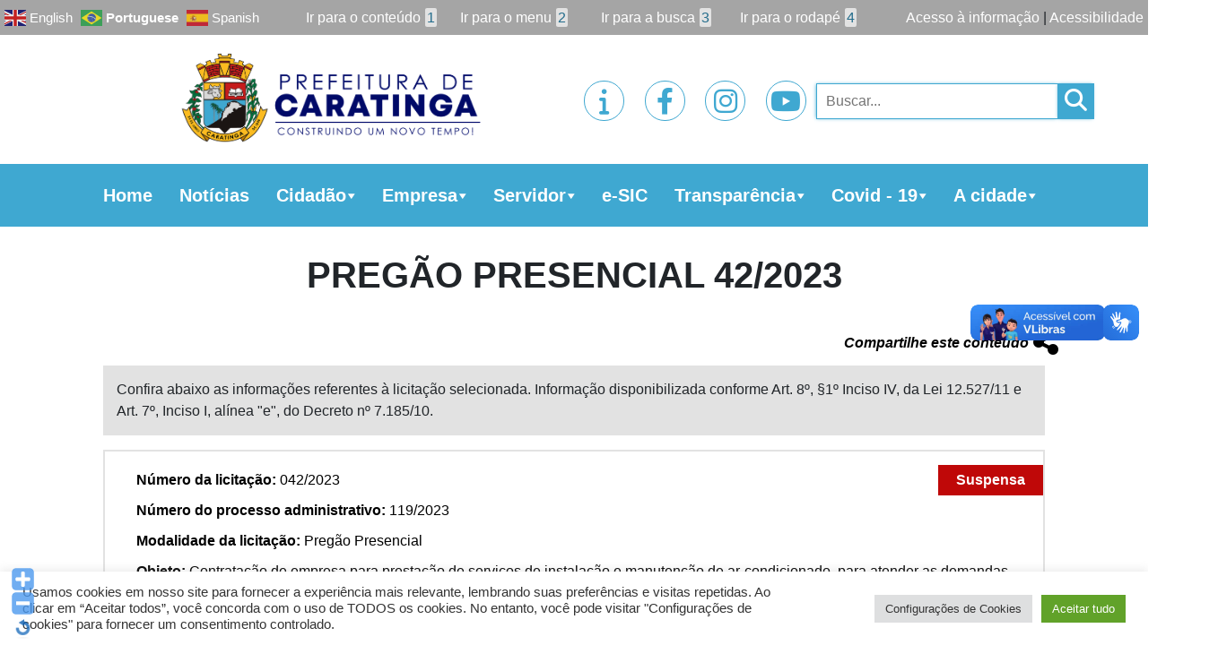

--- FILE ---
content_type: text/html; charset=UTF-8
request_url: https://caratinga.mg.gov.br/licitacoes_ofc/pregao-presencial-42-2023/
body_size: 24144
content:

<!doctype html>
<html lang="pt-br">

<head>

    <title> &raquo; PREGÃO PRESENCIAL 42/2023</title>
    <!-- Required meta tags -->
    <meta charset="utf-8">
    <meta name="viewport" content="width=device-width, initial-scale=1, shrink-to-fit=no">


    <link href="https://caratinga.mg.gov.br/wp-content/themes/prefeituras/style.css" rel="stylesheet">

    <!-- Bootstrap CSS -->
    <link rel="stylesheet" href="https://stackpath.bootstrapcdn.com/bootstrap/4.3.1/css/bootstrap.min.css"
        integrity="sha384-ggOyR0iXCbMQv3Xipma34MD+dH/1fQ784/j6cY/iJTQUOhcWr7x9JvoRxT2MZw1T" crossorigin="anonymous">

    <!-- fontawesome - icon -->
    <script src="https://kit.fontawesome.com/97f4dbfedd.js" crossorigin="anonymous"></script>
    <link rel="stylesheet" href="https://cdnjs.cloudflare.com/ajax/libs/font-awesome/6.2.1/css/all.min.css" integrity="sha512-MV7K8+y+gLIBoVD59lQIYicR65iaqukzvf/nwasF0nqhPay5w/9lJmVM2hMDcnK1OnMGCdVK+iQrJ7lzPJQd1w==" crossorigin="anonymous" referrerpolicy="no-referrer" />

    <!-- CDN swiper -->
    <link rel="stylesheet" href="https://unpkg.com/swiper/swiper-bundle.css" />
    <script src="https://unpkg.com/swiper/swiper-bundle.js"></script>

    <!-- CDN Jquery -->
    <script src="https://code.jquery.com/jquery-3.5.1.js"
        integrity="sha256-QWo7LDvxbWT2tbbQ97B53yJnYU3WhH/C8ycbRAkjPDc=" crossorigin="anonymous">
    </script>

    <!-- Functions JS -->
    <script type="text/javascript" src="https://caratinga.mg.gov.br/wp-content/themes/prefeituras/functions.js"></script>

    <!-- CDN slick slider -->
    <link rel="stylesheet" type="text/css" href="//cdn.jsdelivr.net/npm/slick-carousel@1.8.1/slick/slick.css" />

    <!-- Style CSS-->
    

<style>
:root {
    --color_primary_l: #1f5468;
    --color_primary: #3fa8d1;
    --color_primary_m: #5efcff;
    --color_secondary: #236c8b;
    --color_tertiary: #e2e2e2;

    --color_text_primary: white;
    --color_text_secundary: black;

    /* Box */
    --box-border-color: 1px solid #ccc;
    --box-background-color: #fff;

    /* Data publicação */
    --data-color: #000;
    --data-font-size: 25px;


    /* Edição */
    --edicao-background-color: var(--color_primary);
    --edicao-color: #fff;
    --edicao-font-size:20px;
    --edicao-padding: 10px;


    /* Descrição publicação */
    --descricao-color:#000;
    --descricao-font-size:16px;

    /* Arquivos para download */
    --arquivo-background-color:var(--color_primary);
    --arquivo-text-color:#fff;
    --arquivo-border: 1px solid #ccc;
}



}

body.no-scroll {
    overflow: hidden;
}


*:focus {
    outline: none !important;
}

:a {
    text-decoration: none;
}

a:hover {
    text-decoration: none;
}

section.area-index {
    display: grid;
    grid-template-areas:
        "banner banner"
        "main aside";
    grid-template-columns: 70% 30%;
}

section.area-header {
    display: grid;
    grid-template-areas:
        "acesso acesso acesso"
        "header header header";
    grid-template-columns: 1fr 1fr 1fr;
}

section.area-footer {
    display: grid;
    grid-template-areas:
        "footer footer footer";
    grid-template-columns: 1fr 1fr 1fr;
}

/*HEADER*/
header {
    grid-area: header;
    display: grid;
    grid-template-areas:
        "acesso"
        "menu"
        "nav";
}

.acesso-informacao {
    grid-area: acesso;
    background-color: #a5a5a5;
    text-align: right;
    padding: 7px 5px;
    display: grid;
    align-items: end;
    grid-template-columns: auto 45% auto;
}

.acesso-informacao .translate {
    margin: auto 0;
    margin-right: auto;
}

.acesso-informacao ul {
    display: grid;
    grid-template-columns: 1fr 1fr 1fr 1fr;
    list-style: none;
    align-items: center;
    margin: 0;
    padding: 0;
}

.acesso-informacao ul li {
    width: 100%;
    text-align: center;
}

.acesso-informacao ul li span {
    background-color: var(--color_tertiary);
    padding: 2px;
    margin-left: 5px;
    color: var(--color_secondary);
    border-radius: 2px;
}

.acesso-informacao a {
    color: var(--color_text_primary, white);
    font-size: 1em;
    margin: auto 0;
    width: fit-content;
    margin-left: auto;
}

section.menu-items {
    grid-area: menu;
    display: grid;
    grid-template-areas: "logo sociais pesquisa";
    grid-template-columns: 50% 25% 25%;
    padding: 10px 100px;
    text-align: center;
    align-items: center;
    overflow: hidden;
    height: 9rem;
}

section.menu-items .logo {
    grid-area: logo;
    margin-right: auto;
}

section.menu-items .logo img {
    width: 100%;
    height: 8rem;
    object-fit: contain;
}

nav {
    grid-area: nav;
    padding: 15px 100px !important;
    background-color: var(--color_primary);
}

/* NAVBAR */
.navbar-nav {
    flex-direction: row !important;
}


.navbar-dark .navbar-toggler {
    color: black;
    border: 2px solid var(--color_secondary);
}

.navbar-toggler {
    margin: 0px !important;
}

span.navbar-toggler-icon {
    filter: invert(1);
    font-size: 1.1em;
}

#mega-menu-wrap-max_mega_menu_1 #mega-menu-max_mega_menu_1>li.mega-menu-item.mega-current-menu-item>a.mega-menu-link,
#mega-menu-wrap-max_mega_menu_1 #mega-menu-max_mega_menu_1>li.mega-menu-item.mega-current-menu-ancestor>a.mega-menu-link,
#mega-menu-wrap-max_mega_menu_1 #mega-menu-max_mega_menu_1>li.mega-menu-item.mega-current-page-ancestor>a.mega-menu-link {
    background: none !important;
}

#mega-menu-wrap-max_mega_menu_1 #mega-menu-max_mega_menu_1>li.mega-menu-item.mega-current-menu-item>a.mega-menu-link,
#mega-menu-wrap-max_mega_menu_1 #mega-menu-max_mega_menu_1>li.mega-menu-item.mega-current-menu-ancestor>a.mega-menu-link,
#mega-menu-wrap-max_mega_menu_1 #mega-menu-max_mega_menu_1>li.mega-menu-item.mega-current-page-ancestor>a.mega-menu-link {
    background: none !important;
}

#mega-menu-wrap-max_mega_menu_1,
#mega-menu-wrap-max_mega_menu_1 #mega-menu-max_mega_menu_1,
#mega-menu-wrap-max_mega_menu_1 #mega-menu-max_mega_menu_1 #mega-menu-wrap-max_mega_menu_1 #mega-menu-max_mega_menu_1 li.mega-menu-item,
#mega-menu-wrap-max_mega_menu_1 #mega-menu-max_mega_menu_1 li.mega-menu-row,
#mega-menu-wrap-max_mega_menu_1 #mega-menu-max_mega_menu_1 li.mega-menu-column,
#mega-menu-wrap-max_mega_menu_1 #mega-menu-max_mega_menu_1 a.mega-menu-link,
#mega-menu-wrap-max_mega_menu_1 #mega-menu-max_mega_menu_1 span.mega-menu-badge {
    background: none !important;
}

.mega-menu-wrap {
    margin: auto !important;
}

.mega-menu-wrap ul li a {
    position: relative !important;
}

.mega-menu-wrap ul li a:hover {
    text-decoration: none !important;
}

#mega-menu-max_mega_menu_1 {
    position: relative;
}

#mega-menu-wrap-max_mega_menu_1 #mega-menu-max_mega_menu_1>li.mega-menu-item>a.mega-menu-link {
    margin: 0;
}

#mega-menu-wrap-max_mega_menu_1 .mega-menu-toggle {
    display: none;
}

.mega-menu-wrap ul li {
    text-align: center;
    margin: 0 auto;
    padding: 0 20px;
}

a.mega-menu-link {
    color: var(--color_text_primary) !important;
    font-weight: bold !important;
    font-size: 1.8em !important;
}

#mega-menu-wrap-max_mega_menu_1 #mega-menu-max_mega_menu_1 li.mega-menu-item-has-children>a.mega-menu-link>span.mega-indicator:after {
    color: var(--color_primary);
    margin: 0px !important;
}

ul.mega-sub-menu {
    background: var(--color_primary) !important;
    z-index: 9999 !important;
    border: 2px solid var(--color_primary) !important;
    left: 0% !important;
    width: auto !important;
}

ul.mega-sub-menu li.mega-menu-item:hover {
    background: var(--color_secondary) !important;
}

ul.mega-sub-menu li a {
    text-align: left !important;
    font-size: 1.7em !important;
    padding: 7px 20px !important;
    font-weight: 100 !important;
    width: max-content !important;
}

#mega-menu-wrap-max_mega_menu_1 ul.mega-sub-menu li a {
    max-width: 17.5vw !important;
    word-break: break-word;
}

/*ul.mega-sub-menu li a:hover{
        	color: var(--color_primary) !important;
        }*/

#mega-menu-wrap-max_mega_menu_1 #mega-menu-max_mega_menu_1 li.mega-menu-item-has-children>a.mega-menu-link>span.mega-indicator:after {
    color: var(--color_primary);
    margin: 0 !important;
}

span.mega-indicator {
    margin: -5px !important;
}


section.menu-items .redes-sociais {
    grid-area: sociais;
    display: grid;
    grid-template-columns: 1fr 1fr 1fr 1fr;
    text-align: center;
    width: 18rem;
    max-width: 100%;
    margin: auto;
}

section.menu-items .redes-sociais .icons-sociais {
    font-size: 28px;
    width: 50px;
    height: 50px;
    padding: 10px 5px;
    border: 1px solid var(--color_primary);
    border-radius: 100%;
    margin: auto;
    display: inline-block;
    position: relative;
    overflow: hidden;
}

section.menu-items .redes-sociais .icons-sociais a {
    font-size: 30px;
    transform: translate(-50%, -50%) !important;
    position: absolute !important;
    top: 50% !important;
    left: 50% !important;
    color: var(--color_primary);
    width: 100%;
}

/* section.menu-items .redes-sociais .icons-sociais a img { 
		    width: 100%;
		    object-fit: cover;
		    transition: 0.5s;
            border-radius: 50%;
		} */

/* section.menu-items .redes-sociais .icons-sociais:hover a img {
		    transform: scale(1.1);
		} */

section.menu-items .redes-sociais .icons-sociais a i {
    transition: 1s;
}

section.menu-items .redes-sociais .icons-sociais:hover a i {
    transform: scale(1.3);
    transition: 1s;
}

/*section.menu-items .redes-sociais .icons-sociais:hover span.background-anim {
            background-color: var(--color_primary);
            width: 100%;
            height: 100%;
            opacity: 1;
        }

        section.menu-items .redes-sociais span.background-anim {
            position: absolute;
            top: 50%;
            left: 50%;
            transform: translate(-50%, -50%);
            width: 0%;
            height: 0%;
            border-radius: 50%;
            transition-duration: 1s;
            opacity: 0;
        }*/


/* ESTILO DE PESQUISA */
.nav-links a {
    color: white;
}

.nav-links a:hover {
    font-weight: bold;
}

.nav-next {
    text-align: right;
    float: right;
}

section.menu-items .search {
    grid-area: pesquisa;
    position: relative;
}

input#bar-search {
    height: 40px;
    width: 15rem;
    background-color: transparent;
    z-index: -1;
    transition: 2s;
    padding: 10px;
    border: 1px solid var(--color_primary);
    box-shadow: -1px 0px 4px -1px var(--color_primary);
}

.openSearch input#bar-search {
    position: absolute;
    left: -13rem;
    height: 40px;
    width: 17rem;
    top: 31%;
    background-color: transparent;
    transform: translate(0px, -50%);
    opacity: 1;
    z-index: 0;
}

@keyframes openSearchAnimation {
    0% {
        margin-bottom: 0;
    }

    100% {
        margin-bottom: -4rem;
    }
}

@keyframes openSearchAnimationOut {
    0% {
        margin-bottom: -4rem;
    }

    100% {
        margin-bottom: 0;
    }
}

.redes-sociais .icons-sociais.openSearch {
    animation: openSearchAnimation 0.5s 0.5s;
    animation-fill-mode: both;
}

.redes-sociais .icons-sociais {
    animation: openSearchAnimationOut 0.5s 0.25s;
    animation-fill-mode: both;
}

.redes-sociais .icons-sociais+.icons-sociais.openSearch {
    animation: openSearchAnimation 0.5s 0.25s;
    animation-fill-mode: both;
}

.redes-sociais .icons-sociais+.icons-sociais {
    animation: openSearchAnimationOut 0.5s 0.5s;
    animation-fill-mode: both;
}

.redes-sociais .icons-sociais+.icons-sociais+.icons-sociais.openSearch {
    animation: openSearchAnimation 0.5s;
    animation-fill-mode: both;
}

.redes-sociais .icons-sociais+.icons-sociais+.icons-sociais {
    animation: openSearchAnimationOut 0.5s 0.75s;
    animation-fill-mode: both;
}

section.menu-items i.fas.fa-search {
    font-size: 25px;
    color: var(--color_text_primary);
    transition: 1s;
    position: absolute;
    z-index: 1;
    cursor: pointer;
    background-color: var(--color_primary);
    height: 40px;
    padding: 6px;
    width: 40px;
    box-shadow: -1px 0px 4px -1px var(--color_primary);
}

/*FIM HEADER*/

/*MAIN*/

main {
    grid-area: main;
    padding-left: 100px;
    position: relative;
    display: grid !important;
    grid-template-rows: auto 14rem auto;
    grid-gap: 20px;
}

/*BANNER*/
section.banners {
    grid-area: banner;
    margin-bottom: 20px;
    overflow: hidden;
}

/*swiper Styles*/
:root {
    --swiper-theme-color: var(--color_primary);
}

.swiper-container {
    width: 100%;
    height: 100%;
    position: relative;
}

.swiper-slide {
    text-align: center;
    font-size: 18px;
    background: #fff;

    /* Center slide text vertically */
    display: -webkit-box;
    display: -ms-flexbox;
    display: -webkit-flex;
    display: flex;
    -webkit-box-pack: center;
    -ms-flex-pack: center;
    -webkit-justify-content: center;
    justify-content: center;
    -webkit-box-align: center;
    -ms-flex-align: center;
    -webkit-align-items: center;
    align-items: center;
}

.swiper-slide img {
    display: block;
    width: 100%;
    height: 100%;
    object-fit: cover;
}

.banner-lateral .swiper-slide img {
    display: block;
    width: 450px;
    height: 450px;
    object-fit: contain;
    margin: 1.5rem;
}

.banner-lateral .swiper-slide {
    margin-bottom: 1rem;
}


.swiper-button-next,
.swiper-rtl .swiper-button-prev {
    right: 30px;
    left: auto;
}

.swiper-button-prev,
.swiper-rtl .swiper-button-next {
    left: 30px;
    right: auto;
}

/*Fim swiper Styles*/

/*FIM BANNER*/

section.campanha {
    overflow: hidden;
    width: 100%;
}

section.campanha h2 {
    background-color: var(--color_primary);
    color: var(--color_text_primary, white);
    padding: 10px 20px;
    font-size: 1.7em;
    font-weight: bold;
    margin-bottom: auto;
    width: 100%;
    border-radius: 5px;
}

section.noticias-recentes {
    display: grid;
    grid-template-rows: 4rem 35rem auto 3rem;
    overflow: hidden;
}

section.noticias-recentes h2 {
    background-color: var(--color_secondary);
    color: var(--color_text_primary, white);
    padding: 10px 20px;
    font-size: 1.7em;
    font-weight: bold;
    margin-bottom: auto;
    width: 100%;
    border-radius: 5px;
}

.banner-destaque {
    height: 35rem;
    overflow: hidden;
    width: 100%;
}

.banner-destaque .box {
    position: relative;
}

.banner-destaque img.box-image {
   /* width: 100%; */
    height: 35rem; 
    position: relative;
    aspect-ratio: 3/1;
}

.banner-destaque .box-text {
    background: var(--color_primary);
    margin: 0px auto;
    z-index: 2;
    text-align: center;
    color: var(--color_text_primary, white);
    max-height: 9.8rem;
    overflow: hidden;
    transition: 1s;
}

.banner-destaque .box-text h2 {
    font-weight: bold;
    text-transform: uppercase;
    font-size: 1.5rem;
    overflow: hidden;
    display: -webkit-box;
    -webkit-line-clamp: 2;
    -webkit-box-orient: vertical;
    margin: 0;
    height: 4rem;
    color: var(--color_text_primary);
    background-color: #0000004f;
    position: absolute;
    bottom: 15%;
    border-radius: 0;
}

.banner-destaque .box-text:hover h2 {
    -webkit-line-clamp: inherit;
}

section.noticias-recentes .box-noticias {
    height: 100%;
    display: grid;
    align-items: center;
}

section.noticias-recentes .noticias {
    display: grid;
    grid-template-areas: "imagem descricao";
    grid-template-columns: 30% 70%;
    margin-top: 10px;
    padding-bottom: 10px;
    border-bottom: 2px solid var(--color_primary);
}

section.noticias-recentes .noticias.no-img {
    display: grid;
    grid-template-areas: "descricao";
    grid-template-columns: 100%;
    margin-top: 10px;
}

.noticias .image-noticia {
    position: relative;
}

section.noticias-recentes .noticias img.box-image {
    width: 100%;
    height: 15rem;
    object-fit: cover;
    transition: 0.5s;
}

.noticias .image-noticia:hover img.box-image {
    filter: brightness(0.2);
}

.noticias .button-img {
    position: absolute;
    top: 50%;
    left: 50%;
    transform: translate(-50%, -50%);
    color: var(--color_primary_m);
    border: 2px solid var(--color_primary_m);
    border-radius: 10px;
    padding: 10px;
    font-size: 1.5em;
    opacity: 0;
    transition: 0.5s;
    display: none;
    text-align: center;
    width: fit-content;
}

.noticias .image-noticia:hover .button-img {
    opacity: 1;
    display: unset;
}

section.noticias-recentes .noticias .box-text {
    text-align: center;
}

section.noticias-recentes .noticias .box-text h2 {
    background-color: transparent;
    color: var(--color_text_secondary, black);
    font-size: 1.5em;
}

section.noticias-recentes .noticias .box-text p {
    color: var(--color_text_secondary, black);
    overflow: hidden;
    display: -webkit-box;
    -webkit-line-clamp: 3;
    -webkit-box-orient: vertical;
    text-align: center;
    padding: 0 20px;
}

section.noticias-recentes .noticias .box-text p.categoria-noticia {
    text-align: right !important;
}

section.noticias-recentes .noticias .box-text p.categoria-noticia a {
    background-color: var(--color_primary);
    padding: 2px 20px;
    margin: 2px;
    color: var(--color_text_primary, white);
    display: inline-flex;
}

section.noticias-recentes .saiba-mais {
    background-color: var(--color_primary);
    text-align: center;
    margin-top: auto;
    margin-bottom: 0;
    color: var(--color_text_primary, white);
    font-size: 1.4rem;
    transition: 1s;
}

section.noticias-recentes .saiba-mais:hover {
    transform: scale(1.1);
}

section.diario-oficial h2 {
    background-color: var(--color_primary);
    color: var(--color_text_primary, white);
    padding: 10px 20px;
    font-size: 1.7em;
    font-weight: bold;
    margin-bottom: 20px;
    width: 100%;
    border-radius: 5px;
}

section.diario-oficial .publicacoes {
    height: 25rem;
    overflow: auto;
}

section.servicos .options-services {
    display: grid;
    grid-gap: 20px;
    grid-template-columns: 1fr 1fr 1fr;
    margin: 20px 0;
}

section.servicos h2.title {
    background-color: var(--color_secondary);
    color: var(--color_text_primary, white);
    padding: 10px 20px;
    font-size: 1.7em;
    font-weight: bold;
    margin-bottom: auto;
    width: 100%;
    border-radius: 5px;
}

section.servicos .box-servicos {
    display: grid;
    grid-template-areas: "icone titulo";
    grid-template-columns: 30% 70%;
    background-color: var(--color_tertiary);
    transition: 0.5s;
    /* box-shadow: 1px 1px 5px 1px #00000054; */
    border-radius: 5px;
    height: 6rem;
}

section.servicos .box-servicos i {
    color: var(--color_primary);
    font-size: 4vw;
    margin: auto 20px;
}

section.servicos .destaque-servicos i {
    color: white;
}


section.servicos .box-servicos:hover {
    transform: scale(1.05);
    transition: 0.5s;
}

section.servicos .destaque-servicos {
    background-color: var(--color_primary);
}

section.servicos img.box-image {
    width: 100%;
    grid-area: icone;
    padding: 10px;
    object-fit: contain;
    height: 6rem;
}

section.servicos .box-servicos h2 {
    grid-area: titulo;
    text-align: left;
    margin: auto 0;
    font-size: 1.5em;
    font-weight: bold;
    color: var(--color_primary);
}

section.servicos .box-servicos.destaque-servicos h2 {
    color: var(--color_text_primary, white);
    font-weight: bold;
    font-size: 1.7em;
}

/*FIM MAIN*/

/*ASIDE*/

aside {
    grid-area: aside;
    padding-right: 100px;
    margin-left: 20px;
}

/*Menu lateral Sidebar*/
div#mega-menu-wrap-max_mega_menu_2 {
    z-index: 1;
}

#mega-menu-wrap-max_mega_menu_2 ul#mega-menu-max_mega_menu_2 {
    background: white !important;
}

#mega-menu-wrap-max_mega_menu_2 #mega-menu-max_mega_menu_2>li.mega-menu-item {
    background: white !important;
    width: 100% !important;
    margin-bottom: 10px !important;
    /* border-bottom: 2px solid var(--color_primary) !important; */
}

#mega-menu-wrap-max_mega_menu_2 #mega-menu-max_mega_menu_2>li.mega-menu-item>a.mega-menu-link {
    background: var(--color_primary) !important;
    border-radius: 5px !important;
    height: fit-content;
    padding: 0px 10px;
    font-size: 17px !important;
}

#mega-menu-wrap-max_mega_menu_2 #mega-menu-max_mega_menu_2>li.mega-menu-item span.mega-indicator {
    display: none !important;
}

#mega-menu-wrap-max_mega_menu_2 #mega-menu-max_mega_menu_2>li.mega-menu-item ul.mega-sub-menu {
    position: relative !important;
    width: 100% !important;
    background: white !important;
    border: none !important;
    opacity: 1 !important;
    visibility: visible !important;
}

#mega-menu-wrap-max_mega_menu_2 #mega-menu-max_mega_menu_2>li.mega-menu-item. ul {
    position: relative !important;
    width: 100% !important;
    background: white !important;
}

#mega-menu-wrap-max_mega_menu_2 #mega-menu-max_mega_menu_2>li.mega-menu-item ul.mega-sub-menu li {
    background: white !important;
}

#mega-menu-wrap-max_mega_menu_2 #mega-menu-max_mega_menu_2 li.mega-menu-megamenu>ul.mega-sub-menu>li.mega-menu-row .mega-menu-column>ul.mega-sub-menu>li.mega-menu-item {
    width: fit-content !important;
    padding: 0px !important;
}

#mega-menu-wrap-max_mega_menu_2 #mega-menu-max_mega_menu_2>li.mega-menu-item ul.mega-sub-menu li a.mega-menu-link {
    color: var(--color_secondary) !important;
    background-color: white !important;
    width: 100% !important;
    font-size: 1.2em !important;
    line-height: 20px !important;
    padding: 5px 20px !important;
}

#mega-menu-wrap-max_mega_menu_2 #mega-menu-max_mega_menu_2>li.mega-menu-item ul.mega-sub-menu li a.mega-menu-link::before {
    content: '';
    position: absolute;
    top: 90%;
    width: 0%;
    height: 2px;
    background-color: var(--color_primary);
    transition: 0.5s;
}

#mega-menu-wrap-max_mega_menu_2 #mega-menu-max_mega_menu_2>li.mega-menu-item ul.mega-sub-menu li a.mega-menu-link:hover:before {
    width: 30%;
}

/*FIM Menu lateral Sidebar*/


section.tv-prefeitura {
    margin: 20px 0;
}

section.tv-prefeitura h2 {
    background-color: var(--color_primary);
    color: var(--color_text_primary, white);
    padding: 10px 20px;
    font-size: 1.4em;
    font-weight: bold;
    margin-bottom: 20px;
    width: 100%;
    border-radius: 5px;
}

section.tv-prefeitura .epyt-gallery-list {
    display: none;
}

section.banner-lateral {
    margin: 20px 0;
}

section.banner-lateral h2 {
    background-color: var(--color_primary);
    color: var(--color_text_primary, white);
    padding: 10px 20px;
    font-size: 1.4em;
    font-weight: bold;
    margin-bottom: 0;
    width: 100%;
    border-radius: 5px;
}

.epyt-gallery iframe {
    width: 100%;
}

.banner-lateral {
    margin: 20px 0;
}

/*FIM ASIDE*/

footer {
    grid-area: footer;
    background-color: var(--color_primary);
    color: var(--color_text_primary, white);
    display: grid !important;
    grid-template-areas: "endereco versa";
    text-align: center;
    margin-top: 30px;
    padding: 25px 100px;
    grid-template-columns: 50% 50%;
}

footer .endereco p {
    margin: auto;
}

footer a {
    color: var(--color_text_primary, white);
    transition: 0.5s;
    width: fit-content;
    margin: auto;
}

footer a:hover {
    color: var(--color_text_primary, white);
    transform: scale(1.05);
}

/*PAGE ULTIMAS-NOTICIAS*/
section.page-ultimas-noticias {
    padding: 0px 100px;
}

section.area-title h1 {
    text-align: center;
    font-weight: bold;
    padding: 30px 0;
    margin: 0;
}

section.page-ultimas-noticias section.noticias-recentes {
    display: initial;
    grid-template-rows: none;
}

section.page-ultimas-noticias section.noticias-recentes .noticias {
    display: grid;
    grid-template-areas: "imagem descricao";
    grid-template-columns: 30% 70%;
    margin-top: 10px;
}

section.page-ultimas-noticias section.noticias-recentes .noticias.no-img {
    display: grid;
    grid-template-areas: "descricao";
    grid-template-columns: 100%;
    margin-top: 10px;
}

section.page-ultimas-noticias section.noticias-recentes .noticias .box-text {
    text-align: left;
}

section.page-ultimas-noticias section.noticias-recentes .noticias .box-text h2 {
    background-color: transparent;
    color: var(--color_text_secondary, black);
    font-size: 1.5em;
    padding: 20px 0;
}

section.page-ultimas-noticias section.noticias-recentes .noticias .box-text p {
    color: var(--color_text_secondary, black);
    overflow: hidden;
    display: -webkit-box;
    -webkit-line-clamp: 3;
    -webkit-box-orient: vertical;
    padding: 0;
    text-align: left;
}

section.page-ultimas-noticias section.noticias-recentes .noticias a.categoria-noticia {
    background-color: var(--color_primary);
    padding: 5px 20px;
    margin: 0px;
    color: var(--color_text_primary, white);
}

section.page-ultimas-noticias section.noticias-recentes .noticias {
    grid-gap: 25px;
    position: relative;
}

.box-text span {
    font-style: italic;
}

span.autor a {
    text-transform: uppercase;
    color: black;
    font-weight: bold;
}

section.page-ultimas-noticias section.noticias-recentes .noticias .box-text a.cat-link {
    background-color: var(--color_primary);
    padding: 5px 20px;
    margin: 0px;
    color: var(--color_text_primary, white);
    display: inline-flex;
    margin: 2px;
}

/*AREA DE NAVEGAÇÃO PAGINAÇÃO*/
section.area-navegation {
    text-align: center;
    margin-top: 25px;
}

section.area-navegation ul {
    list-style: none;
    display: inline-block;
    margin: 10px 0px;
    padding: 0;
}

section.area-navegation ul li {
    display: inline-block;
    padding: 0 20px;
    border: 2px solid var(--color_primary);
    border-radius: 2px;
    margin: 0px;
    /* background-color: var(--color_secondary); */
    color: var(--color_primary);
    cursor: pointer;
    transition: 0.5s;
}

.area-navegation a {
    color: var(--color_primary);
}

.area-navegation .active a {
    color: #fff !important;
    font-weight: bolder;
}

section.area-navegation ul li.active {
    background-color: var(--color_primary);
    color: var(--color_text_primary);
}

span.opt-total {
    padding: 0px 20px;
    border: 2px solid var(--color_primary);
    border-radius: 2px;
    margin-left: -20px;
    background-color: var(--color_primary);
    color: var(--color_text_primary);
    display: inline-block;
    cursor: pointer;
    transition: 0.5s;
}

i.fas.fa-angle-double-left {
    display: inline-block;
    padding: 3px 20px;
    border: 2px solid var(--color_primary);
    border-radius: 2px;
    color: var(--color_primary);
    height: 28px;
    cursor: pointer;
    transition: 0.5s;
}

i.fas.fa-angle-double-left:hover {
    color: var(--color_text_primary);
    background-color: var(--color_primary);
}

i.fas.fa-angle-double-right {
    display: inline-block;
    padding: 3px 20px;
    border: 2px solid var(--color_primary);
    border-radius: 2px;
    color: var(--color_primary);
    height: 28px;
    cursor: pointer;
    transition: 0.5s;
}

i.fas.fa-angle-double-right:hover {
    color: var(--color_text_primary);
    background-color: var(--color_primary);
}

/* FIM AREA DE NAVEGAÇÃO PAGINAÇÃO*/

/*FIM ULTIMAS-NOTICIAS*/

/*SINGLE NOTÍCIAS*/

section.area-title {
    text-align: center;
}

section.single-noticias {
    padding: 0 100px;
}

section.area-title img.box-image {
    width: 70%;
    height: auto;
    object-fit: cover;
}

section.area-title p {
    text-align: center;
    font-size: 1.6em;
    font-style: italic;
    padding: 20px 100px;
}

section.area-title span {
    display: flex;
    margin: 10px 0;
    font-style: italic;
}

section.area-title span.autor {
    text-transform: uppercase;
    color: black;
    display: contents;
    font-weight: bold;
}

section.area-title span.date {
    font-weight: bold;
    display: contents;
}

section.area-title .compartilhe {
    margin-left: auto;
    color: black;
    transition: 0.5s;
    font-weight: bold;
    display: flex;
    position: relative;
    cursor: pointer;
}

section.area-title .compartilhe:hover {
    transform: scale(1.1);
    z-index: 999999;
}

section.area-title .compartilhe i.fas.fa-share-alt {
    font-size: 2em;
    margin-left: 5px;
    margin-top: -5px;
}

.share-icons {
    position: absolute;
    right: 0;
    top: 2rem;
    transition: 0.5s;
}

.share-icons i {
    font-size: 45px;
    display: block;
    background-color: white;
}

.share-icons i:hover {
    transform: scale(1.1);
}

.share-icons i.fab.fa-whatsapp-square {
    opacity: 0;
    transition: transform 0.5s, opacity 1s 0.25s;
    color: #34af23;
}

section.area-title .compartilhe:hover .share-icons i.fab.fa-whatsapp-square {
    opacity: 1;
}

.share-icons i.fab.fa-facebook-square {
    opacity: 0;
    transition: transform 0.5s, opacity 1s 0.5s;
    color: #3b5998;
}

section.area-title .compartilhe:hover .share-icons i.fab.fa-facebook-square {
    opacity: 1;
}

.share-icons i.fab.fa-twitter-square {
    opacity: 0;
    transition: transform 0.5s, opacity 1s 0.75s;
    color: #00aced;
}

section.area-title .compartilhe:hover .share-icons i.fab.fa-twitter-square {
    opacity: 1;
}

.share-icons i.fab.fa-linkedin {
    opacity: 0;
    transition: transform 0.5s, opacity 1s 1s;
    color: #007bb6;
}

section.area-title .compartilhe:hover .share-icons i.fab.fa-linkedin {
    opacity: 1;
}

.share-icons i.fas.fa-envelope-square {
    opacity: 0;
    transition: transform 0.5s, opacity 1s 1.05s;
    color: #23282d;
}

section.area-title .compartilhe:hover .share-icons i.fas.fa-envelope-square {
    opacity: 1;
}

section.conteudo-noticias {
    margin: 30px 0;
    text-align: justify;
}

section.conteudo-noticias img.alignleft {
    float: left;
    margin-right: 20px;
}

section.conteudo-noticias iframe {
    display: block;
    margin: 50px auto;
}

section.arquivos_download {
    text-align: center;
}

section.arquivos_download a {
    background-color: var(--color_primary);
    color: var(--color_text_primary);
    padding: 10px 20px;
    border-radius: 3px;
    font-size: 20px;
    display: inline-block;
    margin: 10px auto;
}

section.conteudo-noticias hr {
    border-top: 2px solid rgba(0, 0, 0, 0.31);
    margin-top: 2rem;
    margin-bottom: 10px;
}

section.conteudo-noticias .categoria a.cat-link {
    background-color: var(--color_primary);
    padding: 5px 20px;
    margin: 0px;
    color: var(--color_text_primary, white);
}

section.gallery-noticias .thumbnail img {
    margin: auto;
    transition: 0.5s;
    width: 80%;
    height: 13rem;
    object-fit: cover;
    cursor: pointer;
}

section.gallery-noticias .thumbnail img:hover {
    transform: scale(1.05);
}

div#modalGalleryImages #imgGalleryModal {
    width: 100%;
}

.noticias-relacionadas {
    margin: 20px 0;
}

.noticias-relacionadas .noticias {
    width: 262px;
    height: auto;
    margin: auto;
}

.noticias-relacionadas .noticias img.box-image {
    width: 100%;
    height: auto;
    object-fit: cover;
}

.noticias-relacionadas .noticias h2 {
    font-size: 1.5em;
    text-align: center;
    background-color: var(--color_primary);
    color: var(--color_text_primary);
    padding: 10px;
}

.noticias-relacionadas h2 {
    background-color: var(--color_primary);
    color: var(--color_text_primary, white);
    padding: 10px 20px;
    font-size: 1.7em;
    font-weight: bold;
    margin-bottom: auto;
    width: 100%;
    text-align: center;
}

.related-news-slide {
    margin: 25px 0;
}

.noticias-relacionadas .related-news-slide .noticias {
    text-align: center;
    height: 100% !important;
    width: 25vw !important;
    display: grid !important;
    grid-template-rows: 2.5fr 7rem;
    transition: 0.5s;
    background-color: var(--color_primary);
}

.noticias-relacionadas .related-news-slide .noticias:hover {
    transform: scale(1.05);
}

.noticias-relacionadas .related-news-slide .noticias h2 {
    font-size: 1.5em;
    text-align: center;
    background-color: var(--color_primary);
    color: var(--color_text_primary);
    padding: 10px;
    height: 100%;
    display: flex;
    align-items: center;
    justify-content: center;
}

.noticias-relacionadas .noticias img.box-image {
    width: 100%;
    height: 15vw;
    object-fit: cover;
}

.noticias-relacionadas .noticias .img-plus {
    object-fit: contain;
    width: 50%;
    height: 15vw;
    filter: invert(1);
    margin: auto;
}

.box-text-plus h2 {
    display: grid !important;
}

.box-text-plus a {
    color: var(--color_text_primary);
    transition: 0.5s;
}

.box-text-plus a:hover {
    text-decoration: underline;
}

/*FIM SINGLE NOTÍCIAS*/

/*SINGLE CATEGORIA*/
span.cat-title {
    display: contents !important;
    color: var(--color_primary);
}

/*FIM SINGLE CATEGORIA */

/*PAGE SEARCH-RESULTS*/
section.page-search {
    padding: 0px 100px;
}

section.area-title h1 {
    text-align: center;
    font-weight: bold;
    padding: 30px 0;
    margin: 0;
}

section.page-search section.noticias-recentes {
    display: initial;
    grid-template-rows: none;
}

section.page-search section.noticias-recentes .noticias {
    display: grid;
    grid-template-areas: "imagem descricao";
    grid-template-columns: 30% 70%;
    margin-top: 10px;
}

section.page-search section.noticias-recentes .noticias.no-img {
    display: grid;
    grid-template-areas: "descricao";
    grid-template-columns: 100%;
    margin-top: 10px;
}

section.page-search section.noticias-recentes .noticias .box-text {
    text-align: left;
}

section.page-search section.noticias-recentes .noticias .box-text h2 {
    background-color: transparent;
    color: var(--color_text_secondary, black);
    font-size: 1.5em;
    padding: 20px 0;
}

section.page-search section.noticias-recentes .noticias .box-text p {
    color: var(--color_text_secondary, black);
    overflow: hidden;
    display: -webkit-box;
    -webkit-line-clamp: 3;
    -webkit-box-orient: vertical;
    padding: 0;
    text-align: left;
}

section.page-search section.noticias-recentes .noticias a.categoria-noticia {
    background-color: var(--color_primary);
    padding: 5px 20px;
    margin: 0px;
    color: var(--color_text_primary, white);
}

section.page-search section.noticias-recentes .noticias {
    grid-gap: 25px;
    position: relative;
}

.box-text span {
    font-style: italic;
}

span.autor a {
    text-transform: uppercase;
    color: black;
    font-weight: bold;
}

span.date {
    font-weight: bold;
    display: contents;
}

section.page-search section.noticias-recentes .noticias .box-text a.cat-link {
    background-color: var(--color_primary);
    padding: 5px 20px;
    margin: 0px;
    color: var(--color_text_primary, white);
}

/*FIM SEARCH-RESULTS*/

/*PAGE-PHP*/
section.page-php {
    padding: 0 100px;
}

/*FIM PAGE-PHP */

/*TEMPLATE SERVIDOR*/

section.page-individuo {
    padding: 0 100px;
}

section.info-individuo {
    display: grid;
    grid-template-areas:
        "image title"
        "image text";
    grid-template-rows: auto;
    grid-template-columns: 25rem auto;
    margin-top: 3rem;
    color: var(--color_text_secundary);
}

section.info-individuo img.box-image {
    width: 20rem;
    height: 20rem;
    border-radius: 100%;
    object-fit: cover;
    margin: auto;
    grid-area: image;
    padding: 4px;
    border: 4px solid var(--color_primary);
}

section.info-individuo .info-title {
    margin: 50px 0;
}

section.info-individuo .info-title h2 {
    font-weight: bold;
    font-size: 2.5em;
}

section.info-individuo .box-text-info {
    grid-area: text;
}

section.info-individuo .box-text-info .info-description {
    font-size: 1.5em;
}

section.conteudo-noticias h2.title {
    font-weight: bold;
    font-size: 2.5em;
    margin: 30px 0;
}

/*FIM TEMPLATE SERVIDOR*/

/*PAGE LINKS UTEIS*/
section.page-links-uteis {
    padding: 0px 100px;
}

section.page-links-uteis .link {
    display: grid;
    grid-template-columns: 1fr 20%;
    border: 2px solid #eeeeee;
    padding: 20px;
    align-items: center;
}

section.page-links-uteis .link a {
    background-color: var(--color_primary);
    width: fit-content;
    color: var(--color_text_primary);
    border-radius: 7px;
    padding: 7px 15px;
    transition: 0.5s;
    margin: auto;
}

section.page-links-uteis .link a:hover {
    transform: scale(1.05);
}

/*FIM PAGE LINKS UTEIS*/

/*PAGE TELEFONE UTEIS*/
section.page-telefones-uteis {
    padding: 0px 100px;
}

section.page-telefones-uteis .telefone {
    position: relative;
    display: grid;
    grid-template-columns: 1fr 20%;
    border: 2px solid #eeeeee;
    padding: 20px;
    align-items: center;
    transition: 0.5s;
    width: 50vw;
    max-height: 7.5rem;
    overflow: hidden;
    transition: 1s;
}

section.page-telefones-uteis .telefone a {
    background-color: var(--color_primary);
    width: fit-content;
    color: var(--color_text_primary);
    border-radius: 7px;
    padding: 7px 15px;
    transition: 0.5s;
    margin: auto;
}

section.page-telefones-uteis .telefone h2 {
    height: 5rem;
    display: grid;
    align-items: center;
}

i.fas.fa-chevron-down {
    font-size: 20px;
    color: #737373;
    position: absolute;
    top: 50%;
    right: 10%;
    transform: translate(0, -50%);
    transition: 1s;
}

/*FIM PAGE TELEFONE UTEIS*/

/*PAGE LEGISLAÇÕES*/
section.page-legislacoes {
    padding: 0px 100px;
}

section.page-legislacoes .legislacao {
    position: relative;
    border: 2px solid #eeeeee;
    padding: 20px;
    width: 50vw;
    transition: 1s;
}

section.page-legislacoes .legislacao h2 {
    align-items: center;
    padding: 10px;
    background-color: var(--color_primary);
    color: white;
}

section.page-legislacoes .legislacao .info {
    margin: 15px 0;
    background-color: #eeeeee;
    padding: 10px;
}

section.page-legislacoes .legislacao a {
    background-color: var(--color_primary);
    width: fit-content;
    color: var(--color_text_primary);
    border-radius: 7px;
    padding: 8px 15px;
    transition: 0.5s;
    margin: auto;
    display: inline-block;
}

section.page-legislacoes .legislacao a:hover {
    transform: scale(1.05);
}

section.page-legislacoes .legislacao .titulo-decreto a {
    background-color: var(--color_primary);
    width: 100%;
    color: var(--color_text_primary);
    border-radius: 7px;
    padding: 8px 15px;
    transition: 0.5s;
    margin: auto;
    display: inline-block;
}

section.page-legislacoes .legislacao .titulo-decreto a:hover {
    transform: scale(1.02);
}

/*FIM PAGE LEGISLACÕES*/

/*MODAL Prefeitura*/
div#popupPrefeitura {
    z-index: 99999;
}

div#popupPrefeitura .modal-dialog.modal-dialog-centered.modal-xl {
    width: 30vw;
}

div#popupPrefeitura img {
    width: 100%;
}

button.close.popup {
    width: fit-content;
    position: absolute;
    right: 10px;
    font-size: 35px;
}


/*SLICK SLIDE*/
.slick-dots button {
    border-radius: 35px;
    width: 0.5vw;
    height: 0.7vw;
    border: none;
    background-color: rgba(255, 255, 255, 0.5);
    color: rgba(0, 0, 0, 0.0);
}

ul.slick-dots li button {
    background-color: transparent;
    border: 1px solid black;
}

.slick-dots li {
    list-style: none;
    padding-left: 0.2vw;
    padding-right: 0.2vw;
}

ul.slick-dots {
    display: flex;
}

.slick-active button {
    background-color: #23282d !important;
}

ul.slick-dots {
    padding-bottom: 1vw;
    padding-left: 0;
    margin-left: auto;
    margin-right: auto;
    position: absolute;
    top: 39rem;
    left: 50%;
    transform: translate(-50%, 0);
}

.slick-initialized .slick-slide {
    padding-bottom: 0px !important;
}

.slick-list.draggable {
    padding: 0px !important;
}

.slick-initialized .slick-slide {
    padding-bottom: 33px;
}

/*Page Downloads*/
section.secretarias {
    text-align: center;
    margin-bottom: 50px;
}

section.secretarias select.form-select {
    padding: 10px 35px;
    padding-left: 10px;
    background-color: #ffffff;
    color: var(--color_text_secondary);
    border-radius: 5px;
    font-size: 20px;
    text-align: left;
    border: solid 1px var(--color_secondary);
}

section.page-downloads {
    padding: 0px 100px;
}

section.page-downloads .download {
    position: relative;
    display: grid;
    grid-template-columns: 1fr 20%;
    border: 2px solid #eeeeee;
    padding: 20px;
    align-items: center;
    transition: 0.5s;
    width: 50vw;
    max-height: 7.5rem;
    overflow: hidden;
    transition: 1s;
    width: 90%;
}

section.page-downloads .download a {
    background-color: var(--color_primary);
    width: fit-content;
    color: var(--color_text_primary);
    border-radius: 7px;
    padding: 7px 15px;
    transition: 0.5s;
    margin: auto;
}

section.page-downloads .download h2 {
    height: 5rem;
    display: grid;
    align-items: center;
}

i.fas.fa-chevron-down {
    font-size: 20px;
    color: #737373;
    position: absolute;
    top: 50%;
    right: 10%;
    transform: translate(0, -50%);
    transition: 1s;
}

/*FIM Page Downloads*/

/*Patrimônio*/
.tombo {
    background-color: var(--color_primary);
    color: var(--color_text_primary, white);
    font-size: 0.75rem;
    padding: 5px;
    position: absolute;
}

.avatar-tombo img.box-image.wp-post-image {
    width: 400px;
    border-radius: 5%;

}



@media(max-width:1400px) {

    .acesso-informacao {
        grid-template-columns: auto 50% auto;
    }

    a.mega-menu-link {
        font-size: 1.4em !important;
    }

    ul.mega-sub-menu li a {
        font-size: 1.3em !important;
    }

    section.menu-items .redes-sociais .icons-sociais {
        width: 45px;
        height: 45px;
    }

    input#bar-search {
        width: 100%;
    }

    .openSearch input#bar-search {
        left: -10rem;
        width: 13rem;
    }

    section.banner img.box-image {
        height: 25rem;
    }

    ul.slick-dots {
        top: 24rem;
    }

    main {
        padding-left: 50px;
    }

    aside {
        padding-right: 50px;
    }

    section.servicos img.box-image {
        height: 5rem;
    }

    section.servicos .box-servicos.destaque-servicos h2 {
        color: var(--color_text_primary, white);
        font-weight: bold;
        font-size: 1.5em;
    }

    section.servicos .box-servicos h2 {
        font-size: 1.3em;
    }

    section.banner .box-text h2 {
        font-weight: bold;
        text-transform: uppercase;
        font-size: 1.5rem;
    }

    section.banner .box-text p {
        font-size: 1.5em;
    }

    section.noticias-recentes {
        display: grid;
        grid-template-rows: 4rem 25rem auto 3rem;
        overflow: hidden;
    }

    .banner-destaque {
        height: 25rem;
    }

    .banner-destaque img.box-image {
        height: 25rem;
    }

    section.noticias-recentes .noticias:last-child {
        display: none;
    }

    section.diario-oficial .publicacoes {
        height: 26rem;
    }

    div#popupPrefeitura .modal-dialog.modal-dialog-centered.modal-xl {
        width: 40vw;
    }

}

@media(max-width:1200px) {
    section.acesso-informacao {
        grid-template-areas:
            "access access"
            "translate acessos";
        grid-template-columns: auto;
        grid-gap: 15px;
    }

    .acesso-informacao .translate {
        grid-area: translate;
    }

    .acesso-informacao ul {
        grid-area: access;
        margin: auto;
    }

    .acesso-informacao .acessos {
        grid-area: acessos;
    }

    section.menu-items {
        grid-template-columns: 30% 45% 20% 5%;
        padding: 20px 50px;
        height: auto;
    }

    #mega-menu-wrap-max_mega_menu_1,
    #mega-menu-wrap-max_mega_menu_1 #mega-menu-max_mega_menu_1,
    #mega-menu-wrap-max_mega_menu_1 #mega-menu-max_mega_menu_1 #mega-menu-wrap-max_mega_menu_1 #mega-menu-max_mega_menu_1 li.mega-menu-item,
    #mega-menu-wrap-max_mega_menu_1 #mega-menu-max_mega_menu_1 li.mega-menu-row,
    #mega-menu-wrap-max_mega_menu_1 #mega-menu-max_mega_menu_1 li.mega-menu-column,
    #mega-menu-wrap-max_mega_menu_1 #mega-menu-max_mega_menu_1 a.mega-menu-link,
    #mega-menu-wrap-max_mega_menu_1 #mega-menu-max_mega_menu_1 span.mega-menu-badge {
        background: var(--color_primary) !important;
        color: var(--color_text_primary, white) !important;
        font-size: 0.8rem;
    }

    #mega-menu-wrap-max_mega_menu_1 #mega-menu-max_mega_menu_1 li.mega-menu-item-has-children>a.mega-menu-link>span.mega-indicator:after {
        color: var(--color_text_primary, white);
    }

    ul#mega-menu-max_mega_menu_1 {
        display: flex !important;
        flex-direction: column !important;
        opacity: 0 !important;
    }

    .show #mega-menu-wrap-max_mega_menu_1 #mega-menu-max_mega_menu_1 {
        flex-direction: column;
        display: flex;
        margin: 0 auto !important;
        padding: 15px;
        opacity: 1 !important;
    }

    .show #mega-menu-wrap-max_mega_menu_1 #mega-menu-max_mega_menu_1>li.mega-menu-item {
        margin: auto;
    }

    .mega-toggle-on ul.mega-sub-menu {
        position: relative !important;
        border: 2px solid var(--color_secondary) !important;
    }

    #mega-menu-wrap-max_mega_menu_1 ul.mega-sub-menu li a {
        max-width: 100% !important;
    }

    ul.mega-sub-menu li {
        padding: 3px !important;
    }

    ul.mega-sub-menu li.mega-menu-item:hover {
        background: var(--color_secondary) !important;
    }

    section.menu-items .redes-sociais .icons-sociais {
        width: 44px;
        height: 44px;
    }

    .openSearch input#bar-search {
        left: -11rem;
        width: 14rem;
    }

    section.banner {
        grid-area: banner;
        padding: 0px;
    }

    main {
        padding-left: 50px;
    }

    section.campanha img.box-image {
        object-fit: fill;
    }

    aside {
        padding-right: 50px;
    }

    section.page-ultimas-noticias {
        padding: 0px 50px;
    }

    section.page-search {
        padding: 0px 50px;
    }

    section.single-noticias {
        padding: 0 50px;
    }

    section.page-php {
        padding: 0 50px;
    }

    section.page-individuo {
        padding: 0 50px;
    }

    section.page-links-uteis {
        padding: 0px 50px;
    }

    section.page-telefones-uteis {
        padding: 0px 50px;
    }

    section.page-download {
        padding: 0px 50px;
    }

    section.page-legislacoes {
        padding: 0px 50px;
    }

    div#popupPrefeitura .modal-dialog.modal-dialog-centered.modal-xl {
        width: 45vw;
    }
}

@media(max-width:992px) {

    .acesso-informacao {
        padding: 7px 20px;
    }


    section.area-index {
        display: grid;
        grid-template-areas:
            "banner banner banner"
            "main main main""aside aside aside";
        grid-template-columns: 1fr 1fr 1fr;
    }

    section.menu-items {
        grid-template-columns: 30% 40% 23% 7%;
        padding: 20px;
    }

    section.banner {
        grid-area: banner;
        padding: 0px;
    }

    main {
        padding-left: 20px;
    }

    section.servicos .box-servicos.destaque-servicos h2 {
        color: var(--color_text_primary, white);
        font-weight: bold;
        font-size: 1.2em;
    }

    section.servicos .box-servicos h2 {
        font-size: 1.2em;
    }

    aside {
        padding-right: 20px;
    }

    section.page-ultimas-noticias {
        padding: 0px 20px;
    }

    section.page-search {
        padding: 0px 20px;
    }

    section.single-noticias {
        padding: 0 20px;
    }

    section.page-php {
        padding: 0 20px;
    }

    section.page-individuo {
        padding: 0 20px;
    }

    .noticias-relacionadas .related-news-slide .noticias {
        grid-template-rows: 2.5fr 10rem;
    }

    section.page-links-uteis {
        padding: 0px 20px;
    }

    section.page-telefones-uteis {
        padding: 0px 20px;
    }

    section.page-telefones-uteis .telefone {
        width: 100%;
    }

    section.page-downloads {
        padding: 0px 20px;
    }

    section.page-downloads .downloads {
        width: 100%;
    }

    section.page-legislacoes .legislacao {
        width: 100%;
    }

    section.page-legislacoes {
        padding: 0px 20px;
    }

    div#popupPrefeitura .modal-dialog.modal-dialog-centered.modal-xl {
        width: 55vw;
    }
}

@media(max-width:768px) {

    header {
        border-bottom: 3px solid var(--color_primary);
    }

    section.acesso-informacao {
        grid-template-areas:
            "access access"
            "translate translate"
            "acessos acessos";
    }

    .acesso-informacao {
        height: auto;
        grid-template-columns: 1fr;
        grid-gap: 5px;
        background-color: var(--color_primary);
    }

    .acesso-informacao .translate {
        margin: auto;
    }

    .acesso-informacao .acessos {
        margin: auto;
    }

    .acesso-informacao a {
        margin: auto;
    }

    section.menu-items {
        grid-template-areas:
            "logo"
            "sociais"
            "pesquisa";
        grid-template-columns: 100%;
        grid-gap: 15px;
    }

    section.menu-items .logo {
        margin: auto;
        grid-column: span 2;
    }

    section.menu-items .logo img {
        width: 70%;
    }

    nav.navbar.navbar-dark.navbar-expand-xl.justify-content-center {
        position: absolute;
        right: 0;
        top: 3.5rem;
        padding: 5px !important;
    }

    .navbar-dark .navbar-toggler {
        color: black;
        padding: 3px 4px;
        margin: 0 !important;
    }

    div#mega-menu-wrap-max_mega_menu_1 {
        left: -12rem;
        top: -2rem;
        width: 20rem;
        transition: 1s;
    }

    button.navbar-toggler {
        z-index: 999;
    }

    ul#mega-menu-max_mega_menu_1 li {
        margin: 0.5rem !important;
    }

    #mega-menu-wrap-max_mega_menu_1 ul.mega-sub-menu li a {
        max-width: 18rem !important;
    }

    .navbar-collapse #mega-menu-wrap-max_mega_menu_1 {
        left: auto;
        right: -15rem;
        position: fixed;
        z-index: 998;
        padding-top: 12rem;
        height: 110vh;
        transition-duration: 0.75s;
    }

    .navbar-collapse.show #mega-menu-wrap-max_mega_menu_1 {
        right: 0;
        transition-duration: 0.75s;
    }

    section.menu-items .redes-sociais {
        grid-column: span 2;
    }

    section.menu-items .redes-sociais .icons-sociais {
        animation: none !important;
    }

    input#bar-search {
        width: 15rem;
    }

    .openSearch i.fas.fa-search {
        margin-right: -12rem;
        transition-delay: 0.5s !important;
    }

    .openSearch input#bar-search {
        left: 50%;
        top: -25%;
        transform: translate(-50%, 0);
        width: 15rem;
    }

    main {
        margin: 20px 0;
        padding: 20px;
    }

    section.noticias-recentes .noticias {
        grid-template-areas: "imagem";
        grid-template-columns: none;
    }

    section.servicos .options-services {
        grid-template-columns: 1fr 1fr;
        grid-gap: 20px;
    }

    section.servicos .box-servicos {
        grid-template-areas:
            "icone"
            "titulo";
        grid-template-columns: 1fr;
        height: auto;
        text-align: center;
        grid-gap: 15px;
        padding: 10px;
    }

    section.servicos .box-servicos h2 {
        text-align: center;
    }

    footer {
        grid-template-areas:
            "endereco"
            "versa";
        grid-template-columns: 100%;
        grid-gap: 20px;
        padding: 25px 0;
    }

    footer a {
        margin: auto;
    }

    section.servicos .box-servicos i {
        font-size: 10vw;
    }

    section.page-ultimas-noticias section.noticias-recentes .noticias {
        grid-template-areas:
            "imagem"
            "descricao";
        grid-template-columns: 100%;
    }

    section.page-ultimas-noticias section.noticias-recentes .noticias .box-text .categoria {
        position: absolute;
        top: 10px;
        right: 0;
    }

    section.page-search section.noticias-recentes .noticias {
        grid-template-areas:
            "imagem"
            "descricao";
        grid-template-columns: 100%;
    }

    section.page-search section.noticias-recentes .noticias .box-text .categoria {
        position: absolute;
        top: 10px;
        right: 0;
    }

    .noticias-relacionadas .related-news-slide .noticias {
        width: 100% !important;
    }

    .noticias-relacionadas .noticias img.box-image {
        height: auto;
    }

    section.conteudo-noticias img.alignleft {
        margin-right: 0px;
        width: 100%;
        object-fit: cover;
    }

    section.area-title h1 {
        font-size: 2em;
    }

    section.area-title p {
        padding: 20px 0px;
    }

    section.area-title span {
        display: grid;
        margin: 10px 0;
        grid-gap: 15px;
    }

    section.area-title img.box-image {
        width: 100%;
    }

    div#mega-menu-wrap-max_mega_menu_1:before {
        content: '';
        width: 150vw;
        height: 100%;
        background-color: var(--color_primary);
        opacity: 0;
        position: absolute;
        top: 0;
        right: 0rem;
        display: block;
        transition: 0.5s;
    }

    .show div#mega-menu-wrap-max_mega_menu_1:before {
        opacity: 0.5;
    }

    .noticias-relacionadas .noticias .img-plus {
        height: auto;
    }

    section.info-individuo {
        grid-template-areas: "title""image""text";
        grid-template-columns: 100%;
        margin-top: 0;
    }

    section.info-individuo .info-title {
        grid-area: title;
        text-align: center;
        margin: 20px 0;
    }

    section.page-links-uteis .link {
        grid-template-columns: 1fr;
        grid-gap: 10px;
    }

    div#popupPrefeitura .modal-dialog.modal-dialog-centered.modal-xl {
        width: 80%;
        margin: auto;
    }
}

@media(max-width:576px) {
    div#mega-menu-wrap-max_mega_menu_1 {
        left: -8rem;
        top: -2rem;
        width: max-content;
        transition: 1s;
    }

    section.menu-items {
        grid-template-columns: auto 10%;
    }

    section.noticias-recentes {
        grid-template-rows: 5rem 35rem auto 3rem;
    }

    section.campanha img.box-image {
        object-fit: contain;
    }

    section.servicos .options-services {
        grid-template-columns: 1fr;
    }

    a.glink span {
        display: none;
    }

    section.area-navegation ul li {
        padding: 0 6px;
    }

    footer {
        padding: 25px 35px;
    }

}

.patrimonio {
    display: grid;
    margin-top: 80px;
    padding-bottom: 10px;
}

.imagem_patrimonio {
    width: 100%;
    height: 15rem;
    object-fit: cover;
    margin-bottom: 20px;
}

.container_imagem_patrimonio {
    padding: 20px 20px 50px 20px;
    margin-right: 15%;
    margin-left: 5%;
    border: 2px solid #d3d3d3;
    box-shadow: inset 0 0 1em white, 0em 0em 0.5em #a9a9a9;
}

.link_patrimonio {
    color: var(--color_primary);
}

.link_patrimonio:hover {
    color: var(--color_primary);
}
  
  section.transparencia{
    display: flex;
    flex-direction: row;
    align-items: flex-start;
    justify-content: center;
    margin: 2rem;
    gap: 2rem;
}
  
  section.transparencia .menu h2{
    font-weight: bolder;
    color: #ffffff;
    background-color: var(--color_secondary);
    padding: 10px;
  }
  
  .conteudo {
    display: flex;
    flex-direction: row;
    align-items: flex-start;
    justify-content: center;
    margin: 2rem;
  }
  
 .column-menus {
    border: 1px solid rgba(57,57,57,0.2);
    margin-top: 2rem;
    position: fixed;
    top: 19rem;
    left: 103px;
    text-align: center;
    z-index: -1;
}

    .column-content {
        padding: 1rem;
    }

  .column-content.drar {
    padding: 2rem 10rem;
}


.columns ol,
    ul {
        box-sizing: border-box;
        padding-left: 2rem;
    }

    tree-node li {
        font-size: 1.1rem;
        color: var(--color-primary-dark2);
        line-height: 1.8;
        list-style: none;
    }

a.node-name {
        color: var(--color-primary);
        transition: var(--animationtransition);
    }

    a.node-name:hover {
        cursor: pointer;
        text-decoration: underline;
        color: var(--color-primary-light2);
        transition: var(--animationtransition);
    }

    .informacoes {
        display: flex;
        align-items: stretch;
        flex-wrap: wrap;
        flex-direction: column;
        gap: 1rem;
        align-content: center;
    }
  
   a.node-name {
        color: var(--color-primary);
        transition: var(--animationtransition);
    }

    a.node-name:hover {
        cursor: pointer;
        text-decoration: underline;
        color: var(--color-primary-light2);
        transition: var(--animationtransition);
    }
  
   i.fa-solid.fa-chevron-down {
        font-size: 1.5rem;
        padding: 0.5rem;
        transition: var(--animationtransition)!important;
    }

    i.fa-solid.fa-chevron-down:hover {
        cursor: pointer;
        color: var(--color-primary-light2);
        transition: var(--animationtransition);
    }

    .list-tree {
        list-style: none;
        padding: 0;
    }

    .list-tree li {
        cursor: pointer;
    }

    .list-tree .js-dir ul {
        display: none;
        margin-left: 20px;
    }

    .open>ul {
        display: block;
    }

    /* CSS */
    .informacoes {
        position: relative;
    }

    .informacoes .subtitulo {
        display: none;
    }

    .article-hovered .icone,
    .article-hovered h3,
    .article-hovered i {
        display: none;
        padding: 1rem;
    }

    .article-hovered .subtitulo {
        display: block;
        color: white;
        font-size: 1.1rem;
        padding: 1rem;
    }

    .modal {
        display: none;
        position: fixed;
        z-index: 1;
        left: 0;
        top: 0;
        width: 100%;
        height: 100%;
        overflow: auto;
        background-color: rgba(0, 0, 0, 0.7);
    }

    .modal-content {
        position: relative;
        background-color: #fefefe;
        margin: 10% auto;
        padding: 20px;
        border: 1px solid #888;
        width: 80%;
    }

    .close {
        position: absolute;
        top: 0;
        right: 0;
        font-size: 20px;
        font-weight: bold;
        color: #333;
        cursor: pointer;
    }
  
  	ul.tree-node-children li,
    li#node-73735{
  		list-style: none;
 	}		

    /* Estilo padrão do ícone */
    .toggle-children i {
        transition: transform 0.3s ease;
    }

    /* Classe para a rotação */
    .rotate {
        transform: rotate(270deg);
    }
  
  	#modalContent li {
        font-size: 0.9rem;
        list-style: circle;
    }
  

    @media screen and (max-width: 600px) {
        section.transparencia {
            flex-direction: column;
            align-items: center;
        }
      
      .column-menus {
            position: static;
        }
      
       .column-content {
            flex: 0 0 100%;
            max-width: 100%;
        }

        article.content {
            justify-content: center;
        }
    }
  
  @media screen and (max-width: 1300px) {
      
      .column-menus {
            position: static;
        }
      
    }
  
</style>
                <script data-cfasync="false">
                window._EPYT_ = window._EPYT_ || {
                    ajaxurl: "https://caratinga.mg.gov.br/wp-admin/admin-ajax.php",
                    security: "79127bc95a",
                    gallery_scrolloffset: 20,
                    eppathtoscripts: "https://caratinga.mg.gov.br/wp-content/plugins/youtube-embed-plus/scripts/",
                    eppath: "https://caratinga.mg.gov.br/wp-content/plugins/youtube-embed-plus/",
                    epresponsiveselector: ["iframe.__youtube_prefs_widget__"],
                    version: "14.1.6.3",
                    epdovol: true,
                    evselector: 'iframe.__youtube_prefs__[src], iframe[src*="youtube.com/embed/"], iframe[src*="youtube-nocookie.com/embed/"]',
                    ajax_compat: true,
                    maxres_facade: 'eager',
                    ytapi_load: 'light',
                    pause_others: true,
                    facade_mode: false,
                    not_live_on_channel: false,
                    stopMobileBuffer: true                };</script>
            <meta name='robots' content='max-image-preview:large' />
<link rel="alternate" title="oEmbed (JSON)" type="application/json+oembed" href="https://caratinga.mg.gov.br/wp-json/oembed/1.0/embed?url=https%3A%2F%2Fcaratinga.mg.gov.br%2Flicitacoes_ofc%2Fpregao-presencial-42-2023%2F" />
<link rel="alternate" title="oEmbed (XML)" type="text/xml+oembed" href="https://caratinga.mg.gov.br/wp-json/oembed/1.0/embed?url=https%3A%2F%2Fcaratinga.mg.gov.br%2Flicitacoes_ofc%2Fpregao-presencial-42-2023%2F&#038;format=xml" />
<style id='wp-img-auto-sizes-contain-inline-css' type='text/css'>
img:is([sizes=auto i],[sizes^="auto," i]){contain-intrinsic-size:3000px 1500px}
/*# sourceURL=wp-img-auto-sizes-contain-inline-css */
</style>
<link rel='stylesheet' id='WP-Font-Resizer-style-css' href='https://caratinga.mg.gov.br/wp-content/plugins/wp-font-resizer/css/fontResizer.css?ver=6.9' type='text/css' media='all' />
<style id='wp-emoji-styles-inline-css' type='text/css'>

	img.wp-smiley, img.emoji {
		display: inline !important;
		border: none !important;
		box-shadow: none !important;
		height: 1em !important;
		width: 1em !important;
		margin: 0 0.07em !important;
		vertical-align: -0.1em !important;
		background: none !important;
		padding: 0 !important;
	}
/*# sourceURL=wp-emoji-styles-inline-css */
</style>
<link rel='stylesheet' id='wp-block-library-css' href='https://caratinga.mg.gov.br/wp-includes/css/dist/block-library/style.min.css?ver=6.9' type='text/css' media='all' />
<style id='global-styles-inline-css' type='text/css'>
:root{--wp--preset--aspect-ratio--square: 1;--wp--preset--aspect-ratio--4-3: 4/3;--wp--preset--aspect-ratio--3-4: 3/4;--wp--preset--aspect-ratio--3-2: 3/2;--wp--preset--aspect-ratio--2-3: 2/3;--wp--preset--aspect-ratio--16-9: 16/9;--wp--preset--aspect-ratio--9-16: 9/16;--wp--preset--color--black: #000000;--wp--preset--color--cyan-bluish-gray: #abb8c3;--wp--preset--color--white: #ffffff;--wp--preset--color--pale-pink: #f78da7;--wp--preset--color--vivid-red: #cf2e2e;--wp--preset--color--luminous-vivid-orange: #ff6900;--wp--preset--color--luminous-vivid-amber: #fcb900;--wp--preset--color--light-green-cyan: #7bdcb5;--wp--preset--color--vivid-green-cyan: #00d084;--wp--preset--color--pale-cyan-blue: #8ed1fc;--wp--preset--color--vivid-cyan-blue: #0693e3;--wp--preset--color--vivid-purple: #9b51e0;--wp--preset--gradient--vivid-cyan-blue-to-vivid-purple: linear-gradient(135deg,rgb(6,147,227) 0%,rgb(155,81,224) 100%);--wp--preset--gradient--light-green-cyan-to-vivid-green-cyan: linear-gradient(135deg,rgb(122,220,180) 0%,rgb(0,208,130) 100%);--wp--preset--gradient--luminous-vivid-amber-to-luminous-vivid-orange: linear-gradient(135deg,rgb(252,185,0) 0%,rgb(255,105,0) 100%);--wp--preset--gradient--luminous-vivid-orange-to-vivid-red: linear-gradient(135deg,rgb(255,105,0) 0%,rgb(207,46,46) 100%);--wp--preset--gradient--very-light-gray-to-cyan-bluish-gray: linear-gradient(135deg,rgb(238,238,238) 0%,rgb(169,184,195) 100%);--wp--preset--gradient--cool-to-warm-spectrum: linear-gradient(135deg,rgb(74,234,220) 0%,rgb(151,120,209) 20%,rgb(207,42,186) 40%,rgb(238,44,130) 60%,rgb(251,105,98) 80%,rgb(254,248,76) 100%);--wp--preset--gradient--blush-light-purple: linear-gradient(135deg,rgb(255,206,236) 0%,rgb(152,150,240) 100%);--wp--preset--gradient--blush-bordeaux: linear-gradient(135deg,rgb(254,205,165) 0%,rgb(254,45,45) 50%,rgb(107,0,62) 100%);--wp--preset--gradient--luminous-dusk: linear-gradient(135deg,rgb(255,203,112) 0%,rgb(199,81,192) 50%,rgb(65,88,208) 100%);--wp--preset--gradient--pale-ocean: linear-gradient(135deg,rgb(255,245,203) 0%,rgb(182,227,212) 50%,rgb(51,167,181) 100%);--wp--preset--gradient--electric-grass: linear-gradient(135deg,rgb(202,248,128) 0%,rgb(113,206,126) 100%);--wp--preset--gradient--midnight: linear-gradient(135deg,rgb(2,3,129) 0%,rgb(40,116,252) 100%);--wp--preset--font-size--small: 13px;--wp--preset--font-size--medium: 20px;--wp--preset--font-size--large: 36px;--wp--preset--font-size--x-large: 42px;--wp--preset--spacing--20: 0.44rem;--wp--preset--spacing--30: 0.67rem;--wp--preset--spacing--40: 1rem;--wp--preset--spacing--50: 1.5rem;--wp--preset--spacing--60: 2.25rem;--wp--preset--spacing--70: 3.38rem;--wp--preset--spacing--80: 5.06rem;--wp--preset--shadow--natural: 6px 6px 9px rgba(0, 0, 0, 0.2);--wp--preset--shadow--deep: 12px 12px 50px rgba(0, 0, 0, 0.4);--wp--preset--shadow--sharp: 6px 6px 0px rgba(0, 0, 0, 0.2);--wp--preset--shadow--outlined: 6px 6px 0px -3px rgb(255, 255, 255), 6px 6px rgb(0, 0, 0);--wp--preset--shadow--crisp: 6px 6px 0px rgb(0, 0, 0);}:where(.is-layout-flex){gap: 0.5em;}:where(.is-layout-grid){gap: 0.5em;}body .is-layout-flex{display: flex;}.is-layout-flex{flex-wrap: wrap;align-items: center;}.is-layout-flex > :is(*, div){margin: 0;}body .is-layout-grid{display: grid;}.is-layout-grid > :is(*, div){margin: 0;}:where(.wp-block-columns.is-layout-flex){gap: 2em;}:where(.wp-block-columns.is-layout-grid){gap: 2em;}:where(.wp-block-post-template.is-layout-flex){gap: 1.25em;}:where(.wp-block-post-template.is-layout-grid){gap: 1.25em;}.has-black-color{color: var(--wp--preset--color--black) !important;}.has-cyan-bluish-gray-color{color: var(--wp--preset--color--cyan-bluish-gray) !important;}.has-white-color{color: var(--wp--preset--color--white) !important;}.has-pale-pink-color{color: var(--wp--preset--color--pale-pink) !important;}.has-vivid-red-color{color: var(--wp--preset--color--vivid-red) !important;}.has-luminous-vivid-orange-color{color: var(--wp--preset--color--luminous-vivid-orange) !important;}.has-luminous-vivid-amber-color{color: var(--wp--preset--color--luminous-vivid-amber) !important;}.has-light-green-cyan-color{color: var(--wp--preset--color--light-green-cyan) !important;}.has-vivid-green-cyan-color{color: var(--wp--preset--color--vivid-green-cyan) !important;}.has-pale-cyan-blue-color{color: var(--wp--preset--color--pale-cyan-blue) !important;}.has-vivid-cyan-blue-color{color: var(--wp--preset--color--vivid-cyan-blue) !important;}.has-vivid-purple-color{color: var(--wp--preset--color--vivid-purple) !important;}.has-black-background-color{background-color: var(--wp--preset--color--black) !important;}.has-cyan-bluish-gray-background-color{background-color: var(--wp--preset--color--cyan-bluish-gray) !important;}.has-white-background-color{background-color: var(--wp--preset--color--white) !important;}.has-pale-pink-background-color{background-color: var(--wp--preset--color--pale-pink) !important;}.has-vivid-red-background-color{background-color: var(--wp--preset--color--vivid-red) !important;}.has-luminous-vivid-orange-background-color{background-color: var(--wp--preset--color--luminous-vivid-orange) !important;}.has-luminous-vivid-amber-background-color{background-color: var(--wp--preset--color--luminous-vivid-amber) !important;}.has-light-green-cyan-background-color{background-color: var(--wp--preset--color--light-green-cyan) !important;}.has-vivid-green-cyan-background-color{background-color: var(--wp--preset--color--vivid-green-cyan) !important;}.has-pale-cyan-blue-background-color{background-color: var(--wp--preset--color--pale-cyan-blue) !important;}.has-vivid-cyan-blue-background-color{background-color: var(--wp--preset--color--vivid-cyan-blue) !important;}.has-vivid-purple-background-color{background-color: var(--wp--preset--color--vivid-purple) !important;}.has-black-border-color{border-color: var(--wp--preset--color--black) !important;}.has-cyan-bluish-gray-border-color{border-color: var(--wp--preset--color--cyan-bluish-gray) !important;}.has-white-border-color{border-color: var(--wp--preset--color--white) !important;}.has-pale-pink-border-color{border-color: var(--wp--preset--color--pale-pink) !important;}.has-vivid-red-border-color{border-color: var(--wp--preset--color--vivid-red) !important;}.has-luminous-vivid-orange-border-color{border-color: var(--wp--preset--color--luminous-vivid-orange) !important;}.has-luminous-vivid-amber-border-color{border-color: var(--wp--preset--color--luminous-vivid-amber) !important;}.has-light-green-cyan-border-color{border-color: var(--wp--preset--color--light-green-cyan) !important;}.has-vivid-green-cyan-border-color{border-color: var(--wp--preset--color--vivid-green-cyan) !important;}.has-pale-cyan-blue-border-color{border-color: var(--wp--preset--color--pale-cyan-blue) !important;}.has-vivid-cyan-blue-border-color{border-color: var(--wp--preset--color--vivid-cyan-blue) !important;}.has-vivid-purple-border-color{border-color: var(--wp--preset--color--vivid-purple) !important;}.has-vivid-cyan-blue-to-vivid-purple-gradient-background{background: var(--wp--preset--gradient--vivid-cyan-blue-to-vivid-purple) !important;}.has-light-green-cyan-to-vivid-green-cyan-gradient-background{background: var(--wp--preset--gradient--light-green-cyan-to-vivid-green-cyan) !important;}.has-luminous-vivid-amber-to-luminous-vivid-orange-gradient-background{background: var(--wp--preset--gradient--luminous-vivid-amber-to-luminous-vivid-orange) !important;}.has-luminous-vivid-orange-to-vivid-red-gradient-background{background: var(--wp--preset--gradient--luminous-vivid-orange-to-vivid-red) !important;}.has-very-light-gray-to-cyan-bluish-gray-gradient-background{background: var(--wp--preset--gradient--very-light-gray-to-cyan-bluish-gray) !important;}.has-cool-to-warm-spectrum-gradient-background{background: var(--wp--preset--gradient--cool-to-warm-spectrum) !important;}.has-blush-light-purple-gradient-background{background: var(--wp--preset--gradient--blush-light-purple) !important;}.has-blush-bordeaux-gradient-background{background: var(--wp--preset--gradient--blush-bordeaux) !important;}.has-luminous-dusk-gradient-background{background: var(--wp--preset--gradient--luminous-dusk) !important;}.has-pale-ocean-gradient-background{background: var(--wp--preset--gradient--pale-ocean) !important;}.has-electric-grass-gradient-background{background: var(--wp--preset--gradient--electric-grass) !important;}.has-midnight-gradient-background{background: var(--wp--preset--gradient--midnight) !important;}.has-small-font-size{font-size: var(--wp--preset--font-size--small) !important;}.has-medium-font-size{font-size: var(--wp--preset--font-size--medium) !important;}.has-large-font-size{font-size: var(--wp--preset--font-size--large) !important;}.has-x-large-font-size{font-size: var(--wp--preset--font-size--x-large) !important;}
/*# sourceURL=global-styles-inline-css */
</style>

<style id='classic-theme-styles-inline-css' type='text/css'>
/*! This file is auto-generated */
.wp-block-button__link{color:#fff;background-color:#32373c;border-radius:9999px;box-shadow:none;text-decoration:none;padding:calc(.667em + 2px) calc(1.333em + 2px);font-size:1.125em}.wp-block-file__button{background:#32373c;color:#fff;text-decoration:none}
/*# sourceURL=/wp-includes/css/classic-themes.min.css */
</style>
<link rel='stylesheet' id='contact-form-7-css' href='https://caratinga.mg.gov.br/wp-content/plugins/contact-form-7/includes/css/styles.css?ver=5.7.7' type='text/css' media='all' />
<link rel='stylesheet' id='cookie-law-info-css' href='https://caratinga.mg.gov.br/wp-content/plugins/cookie-law-info/legacy/public/css/cookie-law-info-public.css?ver=3.1.1' type='text/css' media='all' />
<link rel='stylesheet' id='cookie-law-info-gdpr-css' href='https://caratinga.mg.gov.br/wp-content/plugins/cookie-law-info/legacy/public/css/cookie-law-info-gdpr.css?ver=3.1.1' type='text/css' media='all' />
<link rel='stylesheet' id='megamenu-css' href='https://caratinga.mg.gov.br/wp-content/uploads/maxmegamenu/style.css?ver=09699c' type='text/css' media='all' />
<link rel='stylesheet' id='dashicons-css' href='https://caratinga.mg.gov.br/wp-includes/css/dashicons.min.css?ver=6.9' type='text/css' media='all' />
<link rel='stylesheet' id='searchwp-live-search-css' href='https://caratinga.mg.gov.br/wp-content/plugins/searchwp-live-ajax-search/assets/styles/style.css?ver=1.7.6' type='text/css' media='all' />
<link rel='stylesheet' id='__EPYT__style-css' href='https://caratinga.mg.gov.br/wp-content/plugins/youtube-embed-plus/styles/ytprefs.min.css?ver=14.1.6.3' type='text/css' media='all' />
<style id='__EPYT__style-inline-css' type='text/css'>

                .epyt-gallery-thumb {
                        width: 100%;
                }
                
/*# sourceURL=__EPYT__style-inline-css */
</style>
            <script data-cfasync="false">
                window._EPYT_ = window._EPYT_ || {
                    ajaxurl: "https://caratinga.mg.gov.br/wp-admin/admin-ajax.php",
                    security: "79127bc95a",
                    gallery_scrolloffset: 20,
                    eppathtoscripts: "https://caratinga.mg.gov.br/wp-content/plugins/youtube-embed-plus/scripts/",
                    eppath: "https://caratinga.mg.gov.br/wp-content/plugins/youtube-embed-plus/",
                    epresponsiveselector: ["iframe.__youtube_prefs_widget__"],
                    version: "14.1.6.3",
                    epdovol: true,
                    evselector: 'iframe.__youtube_prefs__[src], iframe[src*="youtube.com/embed/"], iframe[src*="youtube-nocookie.com/embed/"]',
                    ajax_compat: true,
                    maxres_facade: 'eager',
                    ytapi_load: 'light',
                    pause_others: true,
                    facade_mode: false,
                    not_live_on_channel: false,
                    stopMobileBuffer: true                };</script>
            <script type="text/javascript" src="https://caratinga.mg.gov.br/wp-includes/js/jquery/jquery.min.js?ver=3.7.1" id="jquery-core-js"></script>
<script type="text/javascript" src="https://caratinga.mg.gov.br/wp-includes/js/jquery/jquery-migrate.min.js?ver=3.4.1" id="jquery-migrate-js"></script>
<script type="text/javascript" src="https://caratinga.mg.gov.br/wp-content/plugins/wp-font-resizer/js/fontResizer.js?ver=6.9" id="WP-Font-Resizer-script-js"></script>
<script type="text/javascript" id="cookie-law-info-js-extra">
/* <![CDATA[ */
var Cli_Data = {"nn_cookie_ids":[],"cookielist":[],"non_necessary_cookies":[],"ccpaEnabled":"","ccpaRegionBased":"","ccpaBarEnabled":"","strictlyEnabled":["necessary","obligatoire"],"ccpaType":"gdpr","js_blocking":"1","custom_integration":"","triggerDomRefresh":"","secure_cookies":""};
var cli_cookiebar_settings = {"animate_speed_hide":"500","animate_speed_show":"500","background":"#FFF","border":"#b1a6a6c2","border_on":"","button_1_button_colour":"#61a229","button_1_button_hover":"#4e8221","button_1_link_colour":"#fff","button_1_as_button":"1","button_1_new_win":"","button_2_button_colour":"#333","button_2_button_hover":"#292929","button_2_link_colour":"#444","button_2_as_button":"","button_2_hidebar":"","button_3_button_colour":"#dedfe0","button_3_button_hover":"#b2b2b3","button_3_link_colour":"#333333","button_3_as_button":"1","button_3_new_win":"","button_4_button_colour":"#dedfe0","button_4_button_hover":"#b2b2b3","button_4_link_colour":"#333333","button_4_as_button":"1","button_7_button_colour":"#61a229","button_7_button_hover":"#4e8221","button_7_link_colour":"#fff","button_7_as_button":"1","button_7_new_win":"","font_family":"inherit","header_fix":"","notify_animate_hide":"1","notify_animate_show":"","notify_div_id":"#cookie-law-info-bar","notify_position_horizontal":"right","notify_position_vertical":"bottom","scroll_close":"","scroll_close_reload":"","accept_close_reload":"","reject_close_reload":"","showagain_tab":"1","showagain_background":"#fff","showagain_border":"#000","showagain_div_id":"#cookie-law-info-again","showagain_x_position":"100px","text":"#333333","show_once_yn":"","show_once":"10000","logging_on":"","as_popup":"","popup_overlay":"1","bar_heading_text":"","cookie_bar_as":"banner","popup_showagain_position":"bottom-right","widget_position":"left"};
var log_object = {"ajax_url":"https://caratinga.mg.gov.br/wp-admin/admin-ajax.php"};
//# sourceURL=cookie-law-info-js-extra
/* ]]> */
</script>
<script type="text/javascript" src="https://caratinga.mg.gov.br/wp-content/plugins/cookie-law-info/legacy/public/js/cookie-law-info-public.js?ver=3.1.1" id="cookie-law-info-js"></script>
<script type="text/javascript" src="https://caratinga.mg.gov.br/wp-content/plugins/youtube-embed-plus/scripts/ytprefs.min.js?ver=14.1.6.3" id="__ytprefs__-js"></script>
<link rel="https://api.w.org/" href="https://caratinga.mg.gov.br/wp-json/" /><link rel="EditURI" type="application/rsd+xml" title="RSD" href="https://caratinga.mg.gov.br/xmlrpc.php?rsd" />
<link rel="canonical" href="https://caratinga.mg.gov.br/licitacoes_ofc/pregao-presencial-42-2023/" />
<link rel='shortlink' href='https://caratinga.mg.gov.br/?p=67287' />
<link rel="icon" href="https://caratinga.mg.gov.br/wp-content/uploads/2021/01/cropped-logotipo-1-32x32.png" sizes="32x32" />
<link rel="icon" href="https://caratinga.mg.gov.br/wp-content/uploads/2021/01/cropped-logotipo-1-192x192.png" sizes="192x192" />
<link rel="apple-touch-icon" href="https://caratinga.mg.gov.br/wp-content/uploads/2021/01/cropped-logotipo-1-180x180.png" />
<meta name="msapplication-TileImage" content="https://caratinga.mg.gov.br/wp-content/uploads/2021/01/cropped-logotipo-1-270x270.png" />
<style type="text/css">/** Mega Menu CSS: fs **/</style>
			<meta name="google-site-verification" content="NN8vC4c1KF3-azt-YiNNrjB-5aUEtOdS9JGETHHEu7E" />

<link rel='stylesheet' id='cookie-law-info-table-css' href='https://caratinga.mg.gov.br/wp-content/plugins/cookie-law-info/legacy/public/css/cookie-law-info-table.css?ver=3.1.1' type='text/css' media='all' />
</head>

<body>
    <section class="area-header">
        <header id="header">
            <section class="acesso-informacao">
                <div class="translate">
                    <div class="gtranslate_wrapper" id="gt-wrapper-36526781"></div>                </div>
                <ul>
                    <li><a accesskey="1" href="#conteudo" id="link-1">Ir para o conteúdo<span>1</span></a></li>

                    <li><a accesskey="2" href="#header" id="link-2">Ir para o menu<span>2</span></a></li>

                    <li><a accesskey="3" href="#bar-search" id="link-3">Ir para a busca<span>3</span></a></li>

                    <li><a accesskey="4" href="#rodape" id="link-4">Ir para o rodapé<span>4</span></a></li>
                </ul>
                <div class="acessos">
                    <a href="/politica-de-privacidade">Acesso à informação</a> | <a
                        href="/acessibilidade">Acessibilidade</a>
                </div>
            </section>
            <section class="menu-items">
                <div class="logo">
                    <a href="/"><img src="https://caratinga.mg.gov.br/wp-content/uploads/2025/05/prefeitura-de-caratinga-logo-4.png" alt=""></a>
                </div>
                <div class="redes-sociais">
                    <div class="icons-sociais">
                        <span class="background-anim"></span>
                        <a target="_blank" href="https://www.caratinga.mg.gov.br/servico-de-informacao-ao-cidadao">
                            <i class="fas fa-info"></i>
                            <!-- <img src="https://caratinga.mg.gov.br/wp-content/themes/prefeituras/assets/facebook.png"> -->
                        </a>
                    </div>
                    <div class="icons-sociais">
                        <span class="background-anim"></span>
                        <a target="_blank" href="https://www.facebook.com/prefeituradecaratinga">
                            <i class="fab fa-facebook-f"></i>
                            <!-- <img src="https://caratinga.mg.gov.br/wp-content/themes/prefeituras/assets/facebook.png"> -->
                        </a>
                    </div>
                    <div class="icons-sociais">
                        <span class="background-anim"></span>
                        <a target="_blank" href="https://www.instagram.com/prefeituradecaratinga">
                            <i class="fab fa-instagram"></i>
                            <!-- <img src="https://caratinga.mg.gov.br/wp-content/themes/prefeituras/assets/instagram.png"> -->
                        </a>
                    </div>
                    <div class="icons-sociais">
                        <span class="background-anim"></span>
                        <a target="_blank" href="https://www.youtube.com/channel/UC7l2LvwF-NwYhMqMoRoCqAw">
                            <i class="fab fa-youtube"></i>
                            <!-- <img src="https://caratinga.mg.gov.br/wp-content/themes/prefeituras/assets/youtube.png"> -->
                        </a>
                    </div>
                </div>

                <form class="search" role="search" method="get" id="searchform" action="https://caratinga.mg.gov.br/">
                    <input id="bar-search" type="text" value="" name="s" placeholder="Buscar...">
                    <input type="hidden" name="orderby" value="date">
                    <i onclick="this.parentElement.submit();" class="fas fa-search"></i>
                </form>
            </section>
            <nav class="navbar navbar-dark navbar-expand-xl justify-content-center">
                <button class="navbar-toggler" type="button" data-toggle="collapse"
                    data-target="#navbarSupportedContent" aria-controls="navbarSupportedContent" aria-expanded="false"
                    aria-label="Toggle navigation">
                    <span class="navbar-toggler-icon">
                    </span>
                </button>
                <div class="collapse navbar-collapse" id="navbarSupportedContent">
                    <!-- MENU PRINCIPAL--------------------------------->
                    <div id="mega-menu-wrap-max_mega_menu_1" class="mega-menu-wrap"><div class="mega-menu-toggle"><div class="mega-toggle-blocks-left"></div><div class="mega-toggle-blocks-center"></div><div class="mega-toggle-blocks-right"><div class='mega-toggle-block mega-menu-toggle-animated-block mega-toggle-block-0' id='mega-toggle-block-0'><button aria-label="Toggle Menu" class="mega-toggle-animated mega-toggle-animated-slider" type="button" aria-expanded="false">
                  <span class="mega-toggle-animated-box">
                    <span class="mega-toggle-animated-inner"></span>
                  </span>
                </button></div></div></div><ul id="mega-menu-max_mega_menu_1" class="mega-menu max-mega-menu mega-menu-horizontal mega-no-js" data-event="hover_intent" data-effect="fade_up" data-effect-speed="200" data-effect-mobile="disabled" data-effect-speed-mobile="0" data-mobile-force-width="false" data-second-click="go" data-document-click="collapse" data-vertical-behaviour="standard" data-breakpoint="768" data-unbind="true" data-mobile-state="collapse_all" data-hover-intent-timeout="300" data-hover-intent-interval="100"><li class='mega-menu-item mega-menu-item-type-custom mega-menu-item-object-custom mega-menu-item-home mega-align-bottom-left mega-menu-flyout mega-menu-item-42942' id='mega-menu-item-42942'><a class="mega-menu-link" href="https://caratinga.mg.gov.br/" tabindex="0">Home</a></li><li class='mega-menu-item mega-menu-item-type-custom mega-menu-item-object-custom mega-align-bottom-left mega-menu-flyout mega-menu-item-49759' id='mega-menu-item-49759'><a class="mega-menu-link" href="https://caratinga.mg.gov.br/ultimas-noticias" tabindex="0">Notícias</a></li><li class='mega-menu-item mega-menu-item-type-custom mega-menu-item-object-custom mega-menu-item-has-children mega-align-bottom-left mega-menu-flyout mega-disable-link mega-menu-item-260' id='mega-menu-item-260'><a class="mega-menu-link" tabindex="0" aria-haspopup="true" aria-expanded="false" role="button">Cidadão<span class="mega-indicator"></span></a>
<ul class="mega-sub-menu">
<li class='mega-menu-item mega-menu-item-type-custom mega-menu-item-object-custom mega-menu-item-181' id='mega-menu-item-181'><a target="_blank" class="mega-menu-link" href="https://caratinga.govbr.cloud:8443/cidadao/servlet/br.com.cetil.ar.jvlle.hatendimento">Serviço ao Cidadão</a></li><li class='mega-menu-item mega-menu-item-type-post_type mega-menu-item-object-page mega-menu-item-247' id='mega-menu-item-247'><a class="mega-menu-link" href="https://caratinga.mg.gov.br/diario-executivo/">Diário Executivo</a></li><li class='mega-menu-item mega-menu-item-type-post_type mega-menu-item-object-page mega-menu-item-303' id='mega-menu-item-303'><a class="mega-menu-link" href="https://caratinga.mg.gov.br/orientacao-e-atendimento/">Orientação e atendimento</a></li><li class='mega-menu-item mega-menu-item-type-custom mega-menu-item-object-custom mega-menu-item-46998' id='mega-menu-item-46998'><a class="mega-menu-link" href="https://docs.google.com/forms/d/1YHMA084X4SF8v7usmvsLIjvKMLwgTxSijqBpItOTfh8">Castração de Animais</a></li><li class='mega-menu-item mega-menu-item-type-post_type mega-menu-item-object-page mega-menu-item-476' id='mega-menu-item-476'><a class="mega-menu-link" href="https://caratinga.mg.gov.br/links-uteis/">Links Úteis</a></li><li class='mega-menu-item mega-menu-item-type-post_type mega-menu-item-object-page mega-menu-item-477' id='mega-menu-item-477'><a class="mega-menu-link" href="https://caratinga.mg.gov.br/telefones-uteis/">Telefones úteis</a></li><li class='mega-menu-item mega-menu-item-type-custom mega-menu-item-object-custom mega-menu-item-has-children mega-menu-item-437' id='mega-menu-item-437'><a target="_blank" class="mega-menu-link" href="https://ouvidoria.caratinga.mg.gov.br/" aria-haspopup="true" aria-expanded="false">Ouvidoria<span class="mega-indicator"></span></a>
	<ul class="mega-sub-menu">
<li class='mega-menu-item mega-menu-item-type-custom mega-menu-item-object-custom mega-menu-item-48834' id='mega-menu-item-48834'><a class="mega-menu-link" href="https://ouvidoria.caratinga.mg.gov.br/">Ouvidoria Municipal</a></li><li class='mega-menu-item mega-menu-item-type-custom mega-menu-item-object-custom mega-menu-item-48833' id='mega-menu-item-48833'><a class="mega-menu-link" href="http://ouvprod02.saude.gov.br/ouvidor/CadastroDemandaPortal.do">Ouvidoria - Saúde</a></li>	</ul>
</li><li class='mega-menu-item mega-menu-item-type-custom mega-menu-item-object-custom mega-menu-item-76677' id='mega-menu-item-76677'><a class="mega-menu-link" href="https://caratinga.mg.gov.br/carta-de-servico/">Carta de Serviços</a></li></ul>
</li><li class='mega-menu-item mega-menu-item-type-custom mega-menu-item-object-custom mega-menu-item-has-children mega-align-bottom-left mega-menu-flyout mega-disable-link mega-menu-item-259' id='mega-menu-item-259'><a class="mega-menu-link" tabindex="0" aria-haspopup="true" aria-expanded="false" role="button">Empresa<span class="mega-indicator"></span></a>
<ul class="mega-sub-menu">
<li class='mega-menu-item mega-menu-item-type-post_type mega-menu-item-object-page mega-menu-item-249' id='mega-menu-item-249'><a class="mega-menu-link" href="https://caratinga.mg.gov.br/licitacoes/">Licitação</a></li><li class='mega-menu-item mega-menu-item-type-post_type mega-menu-item-object-page mega-menu-item-480' id='mega-menu-item-480'><a class="mega-menu-link" href="https://caratinga.mg.gov.br/nota-fiscal-eletronica/">Nota fiscal eletrônica</a></li><li class='mega-menu-item mega-menu-item-type-custom mega-menu-item-object-custom mega-menu-item-39432' id='mega-menu-item-39432'><a class="mega-menu-link" href="https://caratinga.govbr.cloud:8443/deiss/servlet/br.com.cetil.ar.gips.hprincipal?XHYvHvw0LR7ksvk2RI32+A==">DEISS - Declaração de ISS Eletrônica</a></li><li class='mega-menu-item mega-menu-item-type-post_type mega-menu-item-object-page mega-menu-item-250' id='mega-menu-item-250'><a class="mega-menu-link" href="https://caratinga.mg.gov.br/diario-executivo/">Diário Executivo</a></li><li class='mega-menu-item mega-menu-item-type-post_type mega-menu-item-object-page mega-menu-item-478' id='mega-menu-item-478'><a class="mega-menu-link" href="https://caratinga.mg.gov.br/links-uteis/">Links Úteis</a></li><li class='mega-menu-item mega-menu-item-type-post_type mega-menu-item-object-page mega-menu-item-479' id='mega-menu-item-479'><a class="mega-menu-link" href="https://caratinga.mg.gov.br/telefones-uteis/">Telefones úteis</a></li><li class='mega-menu-item mega-menu-item-type-post_type mega-menu-item-object-page mega-menu-item-67248' id='mega-menu-item-67248'><a class="mega-menu-link" href="https://caratinga.mg.gov.br/sala-mineira-do-empreendedor/">Sala Mineira do Empreendedor</a></li></ul>
</li><li class='mega-menu-item mega-menu-item-type-custom mega-menu-item-object-custom mega-menu-item-has-children mega-align-bottom-left mega-menu-flyout mega-disable-link mega-menu-item-258' id='mega-menu-item-258'><a class="mega-menu-link" tabindex="0" aria-haspopup="true" aria-expanded="false" role="button">Servidor<span class="mega-indicator"></span></a>
<ul class="mega-sub-menu">
<li class='mega-menu-item mega-menu-item-type-custom mega-menu-item-object-custom mega-menu-item-438' id='mega-menu-item-438'><a class="mega-menu-link" href="https://caratinga.govbr.cloud/portalservidor#/">Contracheque</a></li><li class='mega-menu-item mega-menu-item-type-post_type mega-menu-item-object-page mega-menu-item-257' id='mega-menu-item-257'><a class="mega-menu-link" href="https://caratinga.mg.gov.br/orientacao-e-atendimento/">Orientação e atendimento</a></li><li class='mega-menu-item mega-menu-item-type-custom mega-menu-item-object-custom mega-menu-item-has-children mega-menu-item-439' id='mega-menu-item-439'><a class="mega-menu-link" href="#" aria-haspopup="true" aria-expanded="false">Webmail<span class="mega-indicator"></span></a>
	<ul class="mega-sub-menu">
<li class='mega-menu-item mega-menu-item-type-custom mega-menu-item-object-custom mega-menu-item-443' id='mega-menu-item-443'><a target="_blank" class="mega-menu-link" href="https://mail.google.com/a/caratinga.mg.gov.br">Webmail Principal</a></li><li class='mega-menu-item mega-menu-item-type-custom mega-menu-item-object-custom mega-menu-item-440' id='mega-menu-item-440'><a target="_blank" class="mega-menu-link" href="https://mail.google.com/a/pmc.caratinga.mg.gov.br">Webmail PMC</a></li><li class='mega-menu-item mega-menu-item-type-custom mega-menu-item-object-custom mega-menu-item-441' id='mega-menu-item-441'><a target="_blank" class="mega-menu-link" href="https://mail.google.com/a/edu.caratinga.mg.gov.br">Webmail Educação</a></li><li class='mega-menu-item mega-menu-item-type-custom mega-menu-item-object-custom mega-menu-item-442' id='mega-menu-item-442'><a target="_blank" class="mega-menu-link" href="https://mail.google.com/a/ambiente.caratinga.mg.gov.br">Webmail Ambiente</a></li><li class='mega-menu-item mega-menu-item-type-custom mega-menu-item-object-custom mega-menu-item-48809' id='mega-menu-item-48809'><a class="mega-menu-link" href="https://mail.google.com/a/social.caratinga.mg.gov.br">Webmail Social</a></li><li class='mega-menu-item mega-menu-item-type-custom mega-menu-item-object-custom mega-menu-item-48829' id='mega-menu-item-48829'><a class="mega-menu-link" href="https://mail.google.com/a/saude.caratinga.mg.gov.br">Webmail Saúde</a></li>	</ul>
</li></ul>
</li><li class='mega-menu-item mega-menu-item-type-custom mega-menu-item-object-custom mega-align-bottom-left mega-menu-flyout mega-menu-item-35939' id='mega-menu-item-35939'><a class="mega-menu-link" href="https://esic.caratinga.mg.gov.br/" tabindex="0">e-SIC</a></li><li class='mega-menu-item mega-menu-item-type-custom mega-menu-item-object-custom mega-menu-item-has-children mega-align-bottom-left mega-menu-flyout mega-menu-item-290' id='mega-menu-item-290'><a class="mega-menu-link" href="#" aria-haspopup="true" aria-expanded="false" tabindex="0">Transparência<span class="mega-indicator"></span></a>
<ul class="mega-sub-menu">
<li class='mega-menu-item mega-menu-item-type-custom mega-menu-item-object-custom mega-menu-item-309' id='mega-menu-item-309'><a target="_blank" class="mega-menu-link" href="https://transparencia.caratinga.mg.gov.br/">Portal da transparência</a></li><li class='mega-menu-item mega-menu-item-type-post_type mega-menu-item-object-page mega-menu-item-310' id='mega-menu-item-310'><a class="mega-menu-link" href="https://caratinga.mg.gov.br/diario-executivo/">Diário Eletrônico - Executivo</a></li><li class='mega-menu-item mega-menu-item-type-custom mega-menu-item-object-custom mega-menu-item-39443' id='mega-menu-item-39443'><a class="mega-menu-link" href="https://www.cmcaratinga.mg.gov.br/diario-eletronico">Diário Eletrônico - Legislativo</a></li><li class='mega-menu-item mega-menu-item-type-post_type mega-menu-item-object-page mega-menu-item-74008' id='mega-menu-item-74008'><a class="mega-menu-link" href="https://caratinga.mg.gov.br/estrutura-organizacional/">Estrutura Organizacional</a></li><li class='mega-menu-item mega-menu-item-type-custom mega-menu-item-object-custom mega-menu-item-59657' id='mega-menu-item-59657'><a class="mega-menu-link" href="https://caratinga.mg.gov.br/legislacoes/">Legislações</a></li><li class='mega-menu-item mega-menu-item-type-custom mega-menu-item-object-custom mega-menu-item-39477' id='mega-menu-item-39477'><a class="mega-menu-link" href="https://caratinga.govbr.cloud/pronimtb/index.asp?acao=3&#038;item=15">Diárias e Passagens</a></li><li class='mega-menu-item mega-menu-item-type-custom mega-menu-item-object-custom mega-menu-item-39476' id='mega-menu-item-39476'><a class="mega-menu-link" href="https://caratinga.govbr.cloud/pronimtb/index.asp?acao=1&#038;item=1">Contratos</a></li><li class='mega-menu-item mega-menu-item-type-custom mega-menu-item-object-custom mega-menu-item-39470' id='mega-menu-item-39470'><a class="mega-menu-link" href="https://caratinga.govbr.cloud/pronimtb/index.asp?acao=21&#038;item=3">Contas Públicas</a></li><li class='mega-menu-item mega-menu-item-type-custom mega-menu-item-object-custom mega-menu-item-39471' id='mega-menu-item-39471'><a class="mega-menu-link" href="https://caratinga.govbr.cloud/pronimtb/index.asp?acao=2&#038;item=1">Receitas</a></li><li class='mega-menu-item mega-menu-item-type-custom mega-menu-item-object-custom mega-menu-item-39474' id='mega-menu-item-39474'><a class="mega-menu-link" href="https://transparencia.caratinga.mg.gov.br/transparencia/servidores-publicos">Gestão de Pessoas</a></li><li class='mega-menu-item mega-menu-item-type-custom mega-menu-item-object-custom mega-menu-item-78073' id='mega-menu-item-78073'><a class="mega-menu-link" href="https://caratinga.mg.gov.br/acompanhamento-obras/">Acompanhamento de Obras</a></li></ul>
</li><li class='mega-menu-item mega-menu-item-type-custom mega-menu-item-object-custom mega-menu-item-has-children mega-align-bottom-left mega-menu-flyout mega-menu-item-289' id='mega-menu-item-289'><a class="mega-menu-link" href="#" aria-haspopup="true" aria-expanded="false" tabindex="0">Covid - 19<span class="mega-indicator"></span></a>
<ul class="mega-sub-menu">
<li class='mega-menu-item mega-menu-item-type-post_type mega-menu-item-object-page mega-menu-item-31403' id='mega-menu-item-31403'><a class="mega-menu-link" href="https://caratinga.mg.gov.br/coronavirus/">Informações</a></li><li class='mega-menu-item mega-menu-item-type-taxonomy mega-menu-item-object-categoria-noticias mega-menu-item-323' id='mega-menu-item-323'><a class="mega-menu-link" href="https://caratinga.mg.gov.br/categoria-noticias/coronavirus/">Notícias</a></li><li class='mega-menu-item mega-menu-item-type-custom mega-menu-item-object-custom mega-menu-item-324' id='mega-menu-item-324'><a target="_blank" class="mega-menu-link" href="https://transparencia.caratinga.mg.gov.br/transparencia/covid">Transparência</a></li><li class='mega-menu-item mega-menu-item-type-post_type mega-menu-item-object-page mega-menu-item-59454' id='mega-menu-item-59454'><a class="mega-menu-link" href="https://caratinga.mg.gov.br/legislacao-covid/">Legislações</a></li></ul>
</li><li class='mega-menu-item mega-menu-item-type-custom mega-menu-item-object-custom mega-menu-item-has-children mega-align-bottom-left mega-menu-flyout mega-menu-item-454' id='mega-menu-item-454'><a class="mega-menu-link" href="#" aria-haspopup="true" aria-expanded="false" tabindex="0">A cidade<span class="mega-indicator"></span></a>
<ul class="mega-sub-menu">
<li class='mega-menu-item mega-menu-item-type-post_type mega-menu-item-object-page mega-menu-item-455' id='mega-menu-item-455'><a class="mega-menu-link" href="https://caratinga.mg.gov.br/hino/">Hino</a></li><li class='mega-menu-item mega-menu-item-type-post_type mega-menu-item-object-page mega-menu-item-456' id='mega-menu-item-456'><a class="mega-menu-link" href="https://caratinga.mg.gov.br/historia/">História de Caratinga</a></li><li class='mega-menu-item mega-menu-item-type-post_type mega-menu-item-object-page mega-menu-item-468' id='mega-menu-item-468'><a class="mega-menu-link" href="https://caratinga.mg.gov.br/simbolos/">Símbolos</a></li><li class='mega-menu-item mega-menu-item-type-post_type mega-menu-item-object-page mega-menu-item-472' id='mega-menu-item-472'><a class="mega-menu-link" href="https://caratinga.mg.gov.br/localizacao-e-dados-demograficos/">Localização e Dados Demográficos</a></li></ul>
</li></ul></div>                </div>
            </nav>
        </header>
    </section>
    <!-- Inicio conteudo -->
    <section id="conteudo">
<style type="text/css">

	p.descricao-lei {
		background-color: var(--color_tertiary);
		padding: 15px;
	}

	.informacoes-licitacao ul {
		border: 2px solid var(--color_tertiary);
		padding: 15px;
		position: relative;
	}

	.informacoes-licitacao ul li {
		list-style: none;
		color: #000;
		padding: 5px 20px;
		font-size: 16px;
	}

	.informacoes-licitacao ul li.status {
		width: fit-content;
		position: absolute;
		right: 0;
		margin-left: 20px;
		color: var(--color_text_primary);
		font-weight: bold;
	}

	.attachments ul li{
		list-style: none;
	}
	.item-licitacao-file{
		list-style: none;
	}

	.attachments {
		margin-top: 15px;
		border: 2px solid var(--color_tertiary);
		padding-bottom: 15px;
	}
	
	.attachments h5{
		font-size: 20px;
		text-align: center;
		padding: 15px 0px;
		font-weight: bold;
		border-bottom: 1px solid #000;
		background-color: #00a94a;
		color: #fff;
	}
	.attachments .opcoes{
		margin-top: 10px;
		text-align: center;
		padding: 0;
	}

	.attachments ul.opcoes {
		display: grid;
		grid-template-columns: 1fr 1fr 1fr 1fr 1fr 1fr 1fr;
		grid-gap: 5px;
		margin: 0;
	}

	.attachments .opcoes li {
		list-style: none;
		display: inline-block;
		font-size: 20px;
		padding: 10px 20px;
		margin: 0px;
		background-color: var(--color_tertiary);
		color: #212529;
		cursor: pointer;
		margin: 0;
		font-weight: bold;
	}

	li.erratas {
		position: relative;
	}

	li.erratas i.fas.fa-exclamation-circle {
		color: #bf0808;
		margin-left: 10px;
		position: absolute;
	}

	.active-file {
		background-color: var(--color_primary) !important;
		color: #fff !important;
	}
	
	@media only screen and (max-width: 600px) {
		.attachments .opcoes li{
			display: block;
		}
	}

	.item-licitacao-file p,.not-found{
		color: #000;
		font-size: 15px;
		text-align: justify;
		margin-bottom: 10px;
	}
	.content-files{
		margin-top: 20px;
	}

	.content-files ul {
		display: grid;
		grid-template-columns: 1fr 1fr 1fr 1fr;
		grid-gap: 20px;
		margin: 0;
		padding: 20px;
	}

	.btn-primary {
		color: #fff;
		background-color: var(--color_primary);
		border: none;
	}

	.btn-primary:hover {
		background-color: var(--color_primary);
		border: none;
	}

	.area-questionamento {
		margin: 20px 0;
		border: 2px solid var(--color_tertiary);
	}

	.area-questionamento h2 {
		background-color: var(--color_tertiary);
		padding: 10px 25px;
		font-weight: bold;
		font-size: 20px;
	}

	.area-questionamento .questionamento {
		padding: 20px;
	}

	.area-questionamento .questionamento label {
		display: block;
		font-weight: bold;
	}

	.area-questionamento .questionamento input[type="text"] {
		width: 100%;
		height: 10rem;
		margin: 15px 0;
		border: 2px solid var(--color_tertiary);
		border-radius: 5px;
	}

	.area-questionamento .questionamento button {
		background-color: var(--color_primary);
		border: none;
		padding: 5px 15px;
		border-radius: 5px;
		color: var(--color_text_primary);
	}

	.area-questionamento .info-user {
		display: grid;
		grid-template-columns: 1fr 1fr;
		grid-gap: 40px;
		padding: 20px;
	}

	.area-questionamento .info-user input {
		border: 2px solid var(--color_tertiary);
		background-color: var(--color_tertiary);
		padding: 5px 10px;
		border-radius: 3px;
	}

	
	p.confirmation-question {
		margin: 15px 0;
		font-weight: bold;
    	padding: 5px 10px;
	}

	p.validadeInputs {
		margin: 15px 0;
		font-weight: bold;
    	padding: 5px 10px;
	}

	.login-required{
		margin-top: 20px;
	}
	.login-required p{

		text-align: center;
		font-size: 18px;
		font-weight: bold;
	}

	@media(max-width: 992px){
		.attachments ul.opcoes {
			grid-template-columns: 1fr 1fr 1fr 1fr;
		}
	}

	@media(max-width: 768px){
		.informacoes-licitacao ul li.status {
			position: unset;
		}

		.attachments ul.opcoes {
			grid-template-columns: 1fr 1fr;
		}
		
		.content-files ul {
			grid-template-columns: 1fr 1fr;
		}

		.area-questionamento .info-user {
			grid-template-columns: 1fr;
		}
	}

	@media(max-width: 576px){
		.attachments ul.opcoes {
			grid-template-columns: 1fr;
		}

		.content-files ul {
			grid-template-columns: 1fr;
		}
	}
</style>

<section class="page-php">
	<section class="area-title">
        <h1>PREGÃO PRESENCIAL 42/2023</h1>
        <span>
            <!-- Publicado por <span class="autor">compras.jacques</span>, <span class="date">12/06/2023</span> -->
            <div class="compartilhe" href="#">Compartilhe este conteúdo<i class="fas fa-share-alt"></i>
            <div class="share-icons">
                <a id="fa-whatsapp-square" href=""><i class="fab fa-whatsapp-square"></i></a>
                <a id="fa-facebook-square" href=""><i class="fab fa-facebook-square"></i></a>
                <a id="fa-twitter-square" href=""><i class="fab fa-twitter-square"></i></a>
                <a id="fa-linkedin" href=""><i class="fab fa-linkedin"></i></a>
                <a id="fa-envelope-square" href=""><i class="fas fa-envelope-square"></i></a>
            </div>
        </div>
        </span>
         
    </section>
		<div class="container">
		<p class="descricao-lei">
			Confira abaixo as informações referentes à licitação selecionada.
			Informação disponibilizada conforme Art. 8º, §1º Inciso IV, da Lei 12.527/11 e Art. 7º, Inciso I, alínea "e", do Decreto nº 7.185/10.
		</p>
		<div class="row">
			<div class="col-md-12">
				<div class="informacoes-licitacao">
					<ul class="">
						<li class="status" style="background-color:#bf0808;">Suspensa</li>						<li class="numero_lic"><strong>Número da licitação: </strong>042/2023</li>						<li class="numero_proc"><strong>Número do processo administrativo: </strong>119/2023</li>						<li class="modalidade"><strong>Modalidade da licitação: </strong>Pregão Presencial</li>												<li class="objeto"><strong>Objeto: </strong>Contratação de empresa para prestação de serviços de instalação e manutenção de ar-condicionado, para atender as demandas das Secretarias Municipais.</li>						<li class="unidade_solicitante"><strong>Unidade solicitante: </strong>Prefeitura Municipal de Caratinga</li>						<li class="data_publicacao"><strong>Data de publicação: </strong>13/06/2023</li>																																			</ul>
				</div>
				<div class="attachments">
					<!-- <h5>Arquivos para download</h5> -->
					<ul class="opcoes">
						<li class="editais active-file" onclick="activeDownload('editais-files',this)">Editais</li>
						<li class="erratas" onclick="activeDownload('erratas-files',this)">
							Erratas						</li>
						<li class="resultado" onclick="activeDownload('resultado-files',this)">Resultado</li>
						<li class="atas" onclick="activeDownload('atas-files',this)">Atas</li>
						<li class="contratos" onclick="activeDownload('contratos-files',this)">Contratos</li>
						<li class="esclarecimentos" onclick="activeDownload('esclarecimentos-files',this)">Esclarecimentos</li>
						<li class="outros" onclick="activeDownload('outros-files',this)">Outros</li>
					</ul>
											<div class="content-files">
							<div typeFile="editais-files"><ul class="row">					<li class="item-licitacao-file">
						<p class="titulo-file"><strong> EDITAL PRP 042_2023 - SERVIÇOS E INSTALAÇÃO E MANUTENÇÃO AR CONDICIONADO_Assinado_</strong></p>
						
												<p class="data_publicao_file-file">
							<strong>Data da publicação:</strong> 07/06/2023						</p>
						<p class="tamanho-file"><strong>Tamanho:</strong> 2 MB</p>
						<p class="download-file"><a class="btn btn-primary" target="_blank" href="https://caratinga.mg.gov.br/wp-content/uploads/2023/06/3-EDITAL-PRP-042_2023-SERVICOS-E-INSTALACAO-E-MANUTENCAO-AR-CONDICIONADO_Assinado.pdf">Baixar</a></p>
					</li>
										<li class="item-licitacao-file">
						<p class="titulo-file"><strong>ADENDO 1 AO EDITAL</strong></p>
						
												<p class="data_publicao_file-file">
							<strong>Data da publicação:</strong> 13/6/2023						</p>
						<p class="tamanho-file"><strong>Tamanho:</strong> 134 KB</p>
						<p class="download-file"><a class="btn btn-primary" target="_blank" href="https://caratinga.mg.gov.br/wp-content/uploads/2023/06/05-ADENDO-1-AO-EDITAL.pdf">Baixar</a></p>
					</li>
										<li class="item-licitacao-file">
						<p class="titulo-file"><strong>KIT PROPOSTA</strong></p>
						
												<p class="data_publicao_file-file">
							<strong>Data da publicação:</strong> 13/06/2023						</p>
						<p class="tamanho-file"><strong>Tamanho:</strong> 13 MB</p>
						<p class="download-file"><a class="btn btn-primary" target="_blank" href="https://caratinga.mg.gov.br/wp-content/uploads/2023/06/KIT-PROPOSTA-2.zip">Baixar</a></p>
					</li>
										<li class="item-licitacao-file">
						<p class="titulo-file"><strong> TERMO DE SUSPENSÃO</strong></p>
						
												<p class="data_publicao_file-file">
							<strong>Data da publicação:</strong> 23/06/2023						</p>
						<p class="tamanho-file"><strong>Tamanho:</strong> 536 KB</p>
						<p class="download-file"><a class="btn btn-primary" target="_blank" href="https://caratinga.mg.gov.br/wp-content/uploads/2023/06/10-TERMO-DE-SUSPENSAO-1.pdf">Baixar</a></p>
					</li>
					</ul></div>
							<div style="display: none;"  typeFile="erratas-files"><ul class="row"><p class="not-found">Nenhum arquivo localizado...</p></ul></div>
							<div style="display: none;"  typeFile="resultado-files"><ul class="row"><p class="not-found">Nenhum arquivo localizado...</p></ul></div>
							<div style="display: none;"  typeFile="atas-files"><ul class="row"><p class="not-found">Nenhum arquivo localizado...</p></ul></div>
							<div style="display: none;"  typeFile="contratos-files"><ul class="row"><p class="not-found">Nenhum arquivo localizado...</p></ul></div>
							<div style="display: none;"  typeFile="esclarecimentos-files"><ul class="row">					<li class="item-licitacao-file">
						<p class="titulo-file"><strong>IMPUGNAÇÃO GERAR</strong></p>
						
												<p class="data_publicao_file-file">
							<strong>Data da publicação:</strong> 26/06/2023						</p>
						<p class="tamanho-file"><strong>Tamanho:</strong> 809 KB</p>
						<p class="download-file"><a class="btn btn-primary" target="_blank" href="https://caratinga.mg.gov.br/wp-content/uploads/2023/06/IMPUGNACAO-GERAR.pdf">Baixar</a></p>
					</li>
										<li class="item-licitacao-file">
						<p class="titulo-file"><strong>IMPUGNAÇÃO SANTOS REFRIGERAÇÃO</strong></p>
						
												<p class="data_publicao_file-file">
							<strong>Data da publicação:</strong> 21/06/2023						</p>
						<p class="tamanho-file"><strong>Tamanho:</strong> 370 KB</p>
						<p class="download-file"><a class="btn btn-primary" target="_blank" href="https://caratinga.mg.gov.br/wp-content/uploads/2023/06/IMPUGNACAO-SANTOS-REFRIGERACAO.pdf">Baixar</a></p>
					</li>
					</ul></div>
							<div style="display: none;"  typeFile="outros-files"><ul class="row"><p class="not-found">Nenhum arquivo localizado...</p></ul></div>
						</div>
										</div>
			</div>
		</div>
		<div class="area-questionamento" style="display:none;">
			<h2>Enviar questionamento</h2>
			<div class="info-user">
				<input id="nameUsuario" type="text" name="nameUsuario" placeholder="Nome*">
				<input id="surnameUsuario" type="text" name="surnameUsuario" placeholder="Sobrenome*">
				<input id="telUsuario" type="tel" maxlength="12" name="telUsuario" placeholder="Telefone*">
				<input id="emailUsuario" type="email" name="emailUsuario" placeholder="Email*">
			</div>
			<div class="questionamento">
				<label for="insertQuestionamento">Questionamento</label>
				<input type="text" name="insertQuestionamento">
				<p class="validadeInputs"></p>
				<button value="Enviar" onclick="validateInputsQuestion()">Enviar</button>
				<p class="confirmation-question"></p>
			</div>
		</div>
	</div>
</section>
<script>initSupportSocialShare();</script>
    
        </section>
        <!--Fim conteudo -->
        <section id="rodape" class="area-footer">
            <footer>
                <div class="endereco">
                    <p>Av. Prof. Armando Alves da Silva, nº 1950 - Zacarias, Caratinga - MG - 35302-403 / Tel: (33) 3329 8000 </p>
                </div>
                <a href="https://www.versatecnologia.com.br/" target="_blank">Desenvolvido por VersaTec</a>
            </footer>
        </section>
        <!-- Integração VLibras -->
        <div vw class="enabled">
            <div vw-access-button class="active"></div>
            <div vw-plugin-wrapper>
                <div class="vw-plugin-top-wrapper"></div>
            </div>
        </div>
        <script src="https://vlibras.gov.br/app/vlibras-plugin.js"></script>
        <script>
new window.VLibras.Widget('https://vlibras.gov.br/app');
        </script>
        <!-- Fim Integração VLibras -->

        <!-- Global site tag (gtag.js) - Google Analytics -->
        <script async src="https://www.googletagmanager.com/gtag/js?id=G-F38P2NL3TT"></script>
        <script>
window.dataLayer = window.dataLayer || [];

function gtag() {
    dataLayer.push(arguments);
}
gtag('js', new Date());

gtag('config', 'G-F38P2NL3TT');
        </script>

        <!-- Optional JavaScript -->
        <!-- jQuery first, then Popper.js, then Bootstrap JS -->

        <script src="https://cdnjs.cloudflare.com/ajax/libs/popper.js/1.14.7/umd/popper.min.js"
            integrity="sha384-UO2eT0CpHqdSJQ6hJty5KVphtPhzWj9WO1clHTMGa3JDZwrnQq4sF86dIHNDz0W1" crossorigin="anonymous">
        </script>
        <script src="https://stackpath.bootstrapcdn.com/bootstrap/4.3.1/js/bootstrap.min.js"
            integrity="sha384-JjSmVgyd0p3pXB1rRibZUAYoIIy6OrQ6VrjIEaFf/nJGzIxFDsf4x0xIM+B07jRM" crossorigin="anonymous">
        </script>
        <script type="text/javascript" src="//cdn.jsdelivr.net/npm/slick-carousel@1.8.1/slick/slick.js"></script>
        <script src="https://cdn.jsdelivr.net/npm/@popperjs/core@2.5.4/dist/umd/popper.min.js"
            integrity="sha384-q2kxQ16AaE6UbzuKqyBE9/u/KzioAlnx2maXQHiDX9d4/zp8Ok3f+M7DPm+Ib6IU" crossorigin="anonymous">
        </script>
        <script src="https://cdn.jsdelivr.net/npm/bootstrap@5.0.0-beta1/dist/js/bootstrap.min.js"
            integrity="sha384-pQQkAEnwaBkjpqZ8RU1fF1AKtTcHJwFl3pblpTlHXybJjHpMYo79HY3hIi4NKxyj" crossorigin="anonymous">
        </script>
        <script src="https://cdnjs.cloudflare.com/ajax/libs/Chart.js/3.2.1/chart.min.js"></script>
        <script type="speculationrules">
{"prefetch":[{"source":"document","where":{"and":[{"href_matches":"/*"},{"not":{"href_matches":["/wp-*.php","/wp-admin/*","/wp-content/uploads/*","/wp-content/*","/wp-content/plugins/*","/wp-content/themes/prefeituras/*","/*\\?(.+)"]}},{"not":{"selector_matches":"a[rel~=\"nofollow\"]"}},{"not":{"selector_matches":".no-prefetch, .no-prefetch a"}}]},"eagerness":"conservative"}]}
</script>
<!--googleoff: all--><div id="cookie-law-info-bar" data-nosnippet="true"><span><div class="cli-bar-container cli-style-v2"><div class="cli-bar-message">Usamos cookies em nosso site para fornecer a experiência mais relevante, lembrando suas preferências e visitas repetidas. Ao clicar em “Aceitar todos”, você concorda com o uso de TODOS os cookies. No entanto, você pode visitar "Configurações de cookies" para fornecer um consentimento controlado. </div><div class="cli-bar-btn_container"><a role='button' class="medium cli-plugin-button cli-plugin-main-button cli_settings_button" style="margin:0px 5px 0px 0px">Configurações de Cookies</a><a id="wt-cli-accept-all-btn" role='button' data-cli_action="accept_all" class="wt-cli-element medium cli-plugin-button wt-cli-accept-all-btn cookie_action_close_header cli_action_button">Aceitar tudo</a></div></div></span></div><div id="cookie-law-info-again" data-nosnippet="true"><span id="cookie_hdr_showagain">Gerenciar consentimento de cookies</span></div><div class="cli-modal" data-nosnippet="true" id="cliSettingsPopup" tabindex="-1" role="dialog" aria-labelledby="cliSettingsPopup" aria-hidden="true">
  <div class="cli-modal-dialog" role="document">
	<div class="cli-modal-content cli-bar-popup">
		  <button type="button" class="cli-modal-close" id="cliModalClose">
			<svg class="" viewBox="0 0 24 24"><path d="M19 6.41l-1.41-1.41-5.59 5.59-5.59-5.59-1.41 1.41 5.59 5.59-5.59 5.59 1.41 1.41 5.59-5.59 5.59 5.59 1.41-1.41-5.59-5.59z"></path><path d="M0 0h24v24h-24z" fill="none"></path></svg>
			<span class="wt-cli-sr-only">Fechar</span>
		  </button>
		  <div class="cli-modal-body">
			<div class="cli-container-fluid cli-tab-container">
	<div class="cli-row">
		<div class="cli-col-12 cli-align-items-stretch cli-px-0">
			<div class="cli-privacy-overview">
				<h4>Visão Geral de Privacidade</h4>				<div class="cli-privacy-content">
					<div class="cli-privacy-content-text">Este website utiliza cookies para melhorar sua experiência enquanto navega. Além disso, os cookies que estão categorizados como "necessários" são armazenados em seu navegador e são essenciais para o funcionamento básico deste website. Nós também utilizamos cookies gerados por terceiros para que possamos analisar e entender como você utiliza nosso site, estes cookies serão armazenados apenas com o seu consentimento. Você também tem a opção de recusar o armazenamento destes cookies, porém é importante ressaltar que a recusa poderá afetar o bom funcionamento do webiste bem como sua experiência.</div>
				</div>
				<a class="cli-privacy-readmore" aria-label="Mostrar mais" role="button" data-readmore-text="Mostrar mais" data-readless-text="Mostrar menos"></a>			</div>
		</div>
		<div class="cli-col-12 cli-align-items-stretch cli-px-0 cli-tab-section-container">
												<div class="cli-tab-section">
						<div class="cli-tab-header">
							<a role="button" tabindex="0" class="cli-nav-link cli-settings-mobile" data-target="necessary" data-toggle="cli-toggle-tab">
								Necessários							</a>
															<div class="wt-cli-necessary-checkbox">
									<input type="checkbox" class="cli-user-preference-checkbox"  id="wt-cli-checkbox-necessary" data-id="checkbox-necessary" checked="checked"  />
									<label class="form-check-label" for="wt-cli-checkbox-necessary">Necessários</label>
								</div>
								<span class="cli-necessary-caption">Sempre ativado</span>
													</div>
						<div class="cli-tab-content">
							<div class="cli-tab-pane cli-fade" data-id="necessary">
								<div class="wt-cli-cookie-description">
									São os essenciais para permitir que você navegue em nosso site e use seus recursos. Esses são cookies temporários que duram apenas enquanto o seu navegador estiver aberto e são usados para fins técnicos, como permitir uma melhor navegação em nosso site. Sem esses cookies, a sua navegação em nosso website poderá ser sensivelmente afetada. Ao encerrar o seu navegador, o cookie desaparece automaticamente.
<table class="cookielawinfo-row-cat-table cookielawinfo-winter"><thead><tr><th class="cookielawinfo-column-1">Cookie</th><th class="cookielawinfo-column-3">Duração</th><th class="cookielawinfo-column-4">Descrição</th></tr></thead><tbody><tr class="cookielawinfo-row"><td class="cookielawinfo-column-1">cookielawinfo-checkbox-analytics</td><td class="cookielawinfo-column-3">1 sessão</td><td class="cookielawinfo-column-4">Utilizamos os serviços de análise de web Google Analytics, que utilizam cookies para coletar informações como seu endereço de IP ou outros identificadores, informações do navegador e o conteúdo que você visualiza com o objetivo de analisar como os visitantes usam nosso website.</td></tr><tr class="cookielawinfo-row"><td class="cookielawinfo-column-1">cookielawinfo-checkbox-functional</td><td class="cookielawinfo-column-3">1 sessão</td><td class="cookielawinfo-column-4">Permitem que o site armazene informações já inseridas (como nomes de usuário, opções de idioma e sua localização), para que possa oferecer funções aprimoradas e mais personalizadas. Os cookies funcionais também são usados para habilitar recursos solicitados por você, como a reprodução de vídeos. Esses cookies coletam informações anônimas e não podem rastrear seus movimentos em outros sites.</td></tr><tr class="cookielawinfo-row"><td class="cookielawinfo-column-1">cookielawinfo-checkbox-necessary</td><td class="cookielawinfo-column-3">1 sessão</td><td class="cookielawinfo-column-4">São os essenciais para permitir que você navegue em nosso site e use seus recursos. Esses são cookies temporários que duram apenas enquanto o seu navegador estiver aberto e são usados para fins técnicos, como permitir uma melhor navegação em nosso site. Sem esses cookies, a sua navegação em nosso website poderá ser sensivelmente afetada. Ao encerrar o seu navegador, o cookie desaparece automaticamente.</td></tr><tr class="cookielawinfo-row"><td class="cookielawinfo-column-1">cookielawinfo-checkbox-performance</td><td class="cookielawinfo-column-3">1 sessão</td><td class="cookielawinfo-column-4">São armazenados no seu computador por períodos mais longos e são usados para outras finalidades, como por exemplo, o rastreamento do número de visitantes únicos do nosso site e informações como o número de visualizações que uma página obtém, quanto tempo um usuário passa em uma página e outras estatísticas pertinentes. As informações coletadas são agregadas e, portanto, tornadas anônimas. Esses cookies são usados exclusivamente para melhorar o desempenho do site e, com ele, a experiência do usuário.</td></tr></tbody></table>								</div>
							</div>
						</div>
					</div>
																	<div class="cli-tab-section">
						<div class="cli-tab-header">
							<a role="button" tabindex="0" class="cli-nav-link cli-settings-mobile" data-target="functional" data-toggle="cli-toggle-tab">
								Funcionais							</a>
															<div class="cli-switch">
									<input type="checkbox" id="wt-cli-checkbox-functional" class="cli-user-preference-checkbox"  data-id="checkbox-functional" />
									<label for="wt-cli-checkbox-functional" class="cli-slider" data-cli-enable="Ativado" data-cli-disable="Desativado"><span class="wt-cli-sr-only">Funcionais</span></label>
								</div>
													</div>
						<div class="cli-tab-content">
							<div class="cli-tab-pane cli-fade" data-id="functional">
								<div class="wt-cli-cookie-description">
									Permitem que o site armazene informações já inseridas (como nomes de usuário, opções de idioma e sua localização), para que possa oferecer funções aprimoradas e mais personalizadas. Os cookies funcionais também são usados para habilitar recursos solicitados por você, como a reprodução de vídeos. Esses cookies coletam informações anônimas e não podem rastrear seus movimentos em outros sites.
								</div>
							</div>
						</div>
					</div>
																	<div class="cli-tab-section">
						<div class="cli-tab-header">
							<a role="button" tabindex="0" class="cli-nav-link cli-settings-mobile" data-target="performance" data-toggle="cli-toggle-tab">
								Desempenho							</a>
															<div class="cli-switch">
									<input type="checkbox" id="wt-cli-checkbox-performance" class="cli-user-preference-checkbox"  data-id="checkbox-performance" />
									<label for="wt-cli-checkbox-performance" class="cli-slider" data-cli-enable="Ativado" data-cli-disable="Desativado"><span class="wt-cli-sr-only">Desempenho</span></label>
								</div>
													</div>
						<div class="cli-tab-content">
							<div class="cli-tab-pane cli-fade" data-id="performance">
								<div class="wt-cli-cookie-description">
									São armazenados no seu computador por períodos mais longos e são usados para outras finalidades, como por exemplo, o rastreamento do número de visitantes únicos do nosso site e informações como o número de visualizações que uma página obtém, quanto tempo um usuário passa em uma página e outras estatísticas pertinentes. As inconformações coletadas são agregadas e, portanto, tornadas anônimas. Esses cookies são usados exclusivamente para melhorar o desempenho do site e, com ele, a experiência do usuário.
								</div>
							</div>
						</div>
					</div>
																	<div class="cli-tab-section">
						<div class="cli-tab-header">
							<a role="button" tabindex="0" class="cli-nav-link cli-settings-mobile" data-target="analytics" data-toggle="cli-toggle-tab">
								Analíticos							</a>
															<div class="cli-switch">
									<input type="checkbox" id="wt-cli-checkbox-analytics" class="cli-user-preference-checkbox"  data-id="checkbox-analytics" />
									<label for="wt-cli-checkbox-analytics" class="cli-slider" data-cli-enable="Ativado" data-cli-disable="Desativado"><span class="wt-cli-sr-only">Analíticos</span></label>
								</div>
													</div>
						<div class="cli-tab-content">
							<div class="cli-tab-pane cli-fade" data-id="analytics">
								<div class="wt-cli-cookie-description">
										Utilizamos os serviços de análise de web Google Analytics, que utilizam cookies para coletar informações como seu endereço de IP ou outros identificadores, informações do navegador e o conteúdo que você visualiza com o objetivo de analisar como os visitantes usam nosso website.
								</div>
							</div>
						</div>
					</div>
										</div>
	</div>
</div>
		  </div>
		  <div class="cli-modal-footer">
			<div class="wt-cli-element cli-container-fluid cli-tab-container">
				<div class="cli-row">
					<div class="cli-col-12 cli-align-items-stretch cli-px-0">
						<div class="cli-tab-footer wt-cli-privacy-overview-actions">
						
															<a id="wt-cli-privacy-save-btn" role="button" tabindex="0" data-cli-action="accept" class="wt-cli-privacy-btn cli_setting_save_button wt-cli-privacy-accept-btn cli-btn">SALVAR E ACEITAR</a>
													</div>
						
					</div>
				</div>
			</div>
		</div>
	</div>
  </div>
</div>
<div class="cli-modal-backdrop cli-fade cli-settings-overlay"></div>
<div class="cli-modal-backdrop cli-fade cli-popupbar-overlay"></div>
<!--googleon: all--><div class="fontResizer"><img class="plusfont" src="https://caratinga.mg.gov.br/wp-content/plugins/wp-font-resizer/images/plus.png" title="Increase font size"/><img class="minusfont" src="https://caratinga.mg.gov.br/wp-content/plugins/wp-font-resizer/images/minus.png" title="Decrease font size"/><img class="reloadfont" src="https://caratinga.mg.gov.br/wp-content/plugins/wp-font-resizer/images/reload.png" title="Default font size"/></div>        <style>
            .searchwp-live-search-results {
                opacity: 0;
                transition: opacity .25s ease-in-out;
                -moz-transition: opacity .25s ease-in-out;
                -webkit-transition: opacity .25s ease-in-out;
                height: 0;
                overflow: hidden;
                z-index: 9999995; /* Exceed SearchWP Modal Search Form overlay. */
                position: absolute;
                display: none;
            }

            .searchwp-live-search-results-showing {
                display: block;
                opacity: 1;
                height: auto;
                overflow: auto;
            }

            .searchwp-live-search-no-results {
                padding: 3em 2em 0;
                text-align: center;
            }

            .searchwp-live-search-no-min-chars:after {
                content: "Continue typing";
                display: block;
                text-align: center;
                padding: 2em 2em 0;
            }
        </style>
                <script>
            var _SEARCHWP_LIVE_AJAX_SEARCH_BLOCKS = true;
            var _SEARCHWP_LIVE_AJAX_SEARCH_ENGINE = 'default';
            var _SEARCHWP_LIVE_AJAX_SEARCH_CONFIG = 'default';
        </script>
        <script type="text/javascript" src="https://caratinga.mg.gov.br/wp-content/plugins/contact-form-7/includes/swv/js/index.js?ver=5.7.7" id="swv-js"></script>
<script type="text/javascript" id="contact-form-7-js-extra">
/* <![CDATA[ */
var wpcf7 = {"api":{"root":"https://caratinga.mg.gov.br/wp-json/","namespace":"contact-form-7/v1"}};
//# sourceURL=contact-form-7-js-extra
/* ]]> */
</script>
<script type="text/javascript" src="https://caratinga.mg.gov.br/wp-content/plugins/contact-form-7/includes/js/index.js?ver=5.7.7" id="contact-form-7-js"></script>
<script type="text/javascript" id="swp-live-search-client-js-extra">
/* <![CDATA[ */
var searchwp_live_search_params = [];
searchwp_live_search_params = {"ajaxurl":"https:\/\/caratinga.mg.gov.br\/wp-admin\/admin-ajax.php","origin_id":67287,"config":{"default":{"engine":"default","input":{"delay":300,"min_chars":3},"results":{"position":"bottom","width":"auto","offset":{"x":0,"y":5}},"spinner":{"lines":12,"length":8,"width":3,"radius":8,"scale":1,"corners":1,"color":"#424242","fadeColor":"transparent","speed":1,"rotate":0,"animation":"searchwp-spinner-line-fade-quick","direction":1,"zIndex":2000000000,"className":"spinner","top":"50%","left":"50%","shadow":"0 0 1px transparent","position":"absolute"}}},"msg_no_config_found":"No valid SearchWP Live Search configuration found!","aria_instructions":"When autocomplete results are available use up and down arrows to review and enter to go to the desired page. Touch device users, explore by touch or with swipe gestures."};;
//# sourceURL=swp-live-search-client-js-extra
/* ]]> */
</script>
<script type="text/javascript" src="https://caratinga.mg.gov.br/wp-content/plugins/searchwp-live-ajax-search/assets/javascript/dist/script.min.js?ver=1.7.6" id="swp-live-search-client-js"></script>
<script type="text/javascript" src="https://caratinga.mg.gov.br/wp-content/plugins/youtube-embed-plus/scripts/fitvids.min.js?ver=14.1.6.3" id="__ytprefsfitvids__-js"></script>
<script type="text/javascript" src="https://caratinga.mg.gov.br/wp-includes/js/hoverIntent.min.js?ver=1.10.2" id="hoverIntent-js"></script>
<script type="text/javascript" id="megamenu-js-extra">
/* <![CDATA[ */
var megamenu = {"timeout":"300","interval":"100"};
//# sourceURL=megamenu-js-extra
/* ]]> */
</script>
<script type="text/javascript" src="https://caratinga.mg.gov.br/wp-content/plugins/megamenu/js/maxmegamenu.js?ver=3.2.2" id="megamenu-js"></script>
<script type="text/javascript" id="gt_widget_script_36526781-js-before">
/* <![CDATA[ */
window.gtranslateSettings = /* document.write */ window.gtranslateSettings || {};window.gtranslateSettings['36526781'] = {"default_language":"pt","languages":["en","pt","es"],"url_structure":"none","detect_browser_language":1,"flag_style":"2d","flag_size":24,"wrapper_selector":"#gt-wrapper-36526781","alt_flags":{"pt":"brazil"},"horizontal_position":"inline","flags_location":"\/wp-content\/plugins\/gtranslate\/flags\/"};
//# sourceURL=gt_widget_script_36526781-js-before
/* ]]> */
</script><script src="https://caratinga.mg.gov.br/wp-content/plugins/gtranslate/js/fn.js?ver=6.9" data-no-optimize="1" data-no-minify="1" data-gt-orig-url="/licitacoes_ofc/pregao-presencial-42-2023/" data-gt-orig-domain="caratinga.mg.gov.br" data-gt-widget-id="36526781" defer></script><script id="wp-emoji-settings" type="application/json">
{"baseUrl":"https://s.w.org/images/core/emoji/17.0.2/72x72/","ext":".png","svgUrl":"https://s.w.org/images/core/emoji/17.0.2/svg/","svgExt":".svg","source":{"concatemoji":"https://caratinga.mg.gov.br/wp-includes/js/wp-emoji-release.min.js?ver=6.9"}}
</script>
<script type="module">
/* <![CDATA[ */
/*! This file is auto-generated */
const a=JSON.parse(document.getElementById("wp-emoji-settings").textContent),o=(window._wpemojiSettings=a,"wpEmojiSettingsSupports"),s=["flag","emoji"];function i(e){try{var t={supportTests:e,timestamp:(new Date).valueOf()};sessionStorage.setItem(o,JSON.stringify(t))}catch(e){}}function c(e,t,n){e.clearRect(0,0,e.canvas.width,e.canvas.height),e.fillText(t,0,0);t=new Uint32Array(e.getImageData(0,0,e.canvas.width,e.canvas.height).data);e.clearRect(0,0,e.canvas.width,e.canvas.height),e.fillText(n,0,0);const a=new Uint32Array(e.getImageData(0,0,e.canvas.width,e.canvas.height).data);return t.every((e,t)=>e===a[t])}function p(e,t){e.clearRect(0,0,e.canvas.width,e.canvas.height),e.fillText(t,0,0);var n=e.getImageData(16,16,1,1);for(let e=0;e<n.data.length;e++)if(0!==n.data[e])return!1;return!0}function u(e,t,n,a){switch(t){case"flag":return n(e,"\ud83c\udff3\ufe0f\u200d\u26a7\ufe0f","\ud83c\udff3\ufe0f\u200b\u26a7\ufe0f")?!1:!n(e,"\ud83c\udde8\ud83c\uddf6","\ud83c\udde8\u200b\ud83c\uddf6")&&!n(e,"\ud83c\udff4\udb40\udc67\udb40\udc62\udb40\udc65\udb40\udc6e\udb40\udc67\udb40\udc7f","\ud83c\udff4\u200b\udb40\udc67\u200b\udb40\udc62\u200b\udb40\udc65\u200b\udb40\udc6e\u200b\udb40\udc67\u200b\udb40\udc7f");case"emoji":return!a(e,"\ud83e\u1fac8")}return!1}function f(e,t,n,a){let r;const o=(r="undefined"!=typeof WorkerGlobalScope&&self instanceof WorkerGlobalScope?new OffscreenCanvas(300,150):document.createElement("canvas")).getContext("2d",{willReadFrequently:!0}),s=(o.textBaseline="top",o.font="600 32px Arial",{});return e.forEach(e=>{s[e]=t(o,e,n,a)}),s}function r(e){var t=document.createElement("script");t.src=e,t.defer=!0,document.head.appendChild(t)}a.supports={everything:!0,everythingExceptFlag:!0},new Promise(t=>{let n=function(){try{var e=JSON.parse(sessionStorage.getItem(o));if("object"==typeof e&&"number"==typeof e.timestamp&&(new Date).valueOf()<e.timestamp+604800&&"object"==typeof e.supportTests)return e.supportTests}catch(e){}return null}();if(!n){if("undefined"!=typeof Worker&&"undefined"!=typeof OffscreenCanvas&&"undefined"!=typeof URL&&URL.createObjectURL&&"undefined"!=typeof Blob)try{var e="postMessage("+f.toString()+"("+[JSON.stringify(s),u.toString(),c.toString(),p.toString()].join(",")+"));",a=new Blob([e],{type:"text/javascript"});const r=new Worker(URL.createObjectURL(a),{name:"wpTestEmojiSupports"});return void(r.onmessage=e=>{i(n=e.data),r.terminate(),t(n)})}catch(e){}i(n=f(s,u,c,p))}t(n)}).then(e=>{for(const n in e)a.supports[n]=e[n],a.supports.everything=a.supports.everything&&a.supports[n],"flag"!==n&&(a.supports.everythingExceptFlag=a.supports.everythingExceptFlag&&a.supports[n]);var t;a.supports.everythingExceptFlag=a.supports.everythingExceptFlag&&!a.supports.flag,a.supports.everything||((t=a.source||{}).concatemoji?r(t.concatemoji):t.wpemoji&&t.twemoji&&(r(t.twemoji),r(t.wpemoji)))});
//# sourceURL=https://caratinga.mg.gov.br/wp-includes/js/wp-emoji-loader.min.js
/* ]]> */
</script>
        </body>

        </html>	
	<script type="text/javascript">
		function activeDownload(typeFile,optionsDownloadClick){
			var optionsDownload = document.querySelectorAll(".opcoes li");
			optionsDownload.forEach(function(element, index){
				element.classList.remove("active-file")
			})
			optionsDownloadClick.classList.add("active-file")

			var downloadFilesBox = document.querySelectorAll(".content-files div")
			downloadFilesBox.forEach(function(element, index){
				if(element.getAttribute('typeFile') == typeFile){
					element.style.display = "block"
				}else{
					element.style.display = "none"
				}
			});
		}
		
		function ajaxInsertQuestionIntoDatabase(){
			const name = document.querySelector('.area-questionamento .info-user input#nameUsuario').value
			const surname = document.querySelector('.area-questionamento .info-user input#surnameUsuario').value
			const nomeCompleto = name+" "+surname
			const telefone = document.querySelector('.area-questionamento .info-user input#telUsuario').value
			const email = document.querySelector('.area-questionamento .info-user input#emailUsuario').value
			const message = document.querySelector('.area-questionamento .questionamento input[type="text"]').value
			fetch("/wp-admin/admin-ajax.php", {
				method: 'POST',
				body: new URLSearchParams({
					action: 'InsertQuestionIntoDatabase',
					post_id: 67287,
					nomeCompleto: nomeCompleto,
					telefone: telefone,
					email: email,
					message: message,
				})
			})
			.then(res => res.json())
			.then(data => {
				//console.log(data)
				document.querySelector(".confirmation-question").innerHTML = data
			})
		}

		function validateInputsQuestion() {
			camposUser = document.querySelectorAll('.area-questionamento input')
			answerValidate = document.querySelector(".validadeInputs")
			cont = 0
			camposUser.forEach((campo)=>{
				if(campo.value == ''){
					campo.style.borderColor = 'red'
					cont++
				}
				else if(campo.id == 'input#emailUsuario' && !validateEmail(campo.value)){
					campo.style.borderColor = 'red'
					cont++
				}
				else{
					campo.style.borderColor = '#e2e2e2'
				}
			})
			if(cont == 0){
				ajaxInsertQuestionIntoDatabase()
				camposUser.forEach((campo)=>{
					campo.value = ''
				})
				answerValidate.innerHTML = ''
			}
			else{
				answerValidate.innerHTML = '<p class="validadeInputs" style="color: #bf0808; border: 2px solid #bf0808;">Por favor confira se os campos estão corretos</p>'
			}

		}

		function validateEmail(mail){
			if (/^[a-zA-Z0-9.!#$%&'*+/=?^_`{|}~-]+@[a-zA-Z0-9-]+(?:\.[a-zA-Z0-9-]+)*$/.test(myForm.emailAddr.value))
			{
				return (true)
			}
			return (false)
		}
	</script>
	